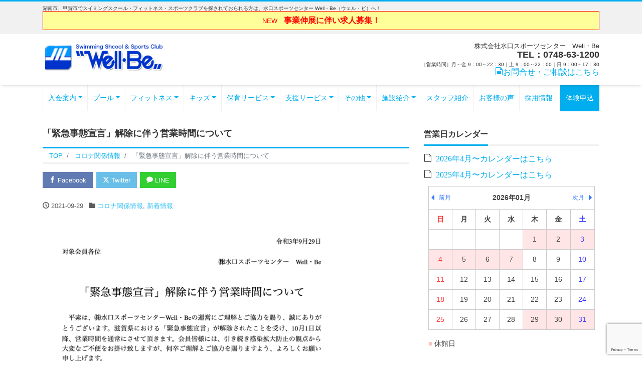

--- FILE ---
content_type: text/html; charset=UTF-8
request_url: https://well-be.jp/archives/2808
body_size: 19101
content:
<!DOCTYPE html>
<html lang="ja" prefix="og: http://ogp.me/ns#"><head>
<meta charset="utf-8">
<meta name="viewport" content="width=device-width, initial-scale=1">
<meta name="description" content="">
<link rel="prev bookmark" href="https://well-be.jp/archives/2789" title="ギャラリー・プールサイドでの観覧サウナ利用について">
<link rel="next bookmark" href="https://well-be.jp/archives/2817" title="秋の健康応援（体験料無料！入会金100%OFF）">
<meta name="author" content="水口スポーツセンター Well・Be">
<link rel="start" href="https://well-be.jp" title="TOP">
<!-- OGP -->
<meta property="og:site_name" content="水口スポーツセンター Well・Be">
<meta property="og:description" content="">
<meta property="og:title" content="「緊急事態宣言」解除に伴う営業時間について | 水口スポーツセンター Well・Be">
<meta property="og:url" content="https://well-be.jp/archives/2808">
<meta property="og:type" content="article">
<meta property="og:image" content="https://well-be.jp/wp/wp-content/uploads/2021/09/image-2-786x1024.png">
<!-- twitter:card -->
<meta name="twitter:card" content="summary_large_image">
<title>「緊急事態宣言」解除に伴う営業時間について &#8211; 水口スポーツセンター Well・Be</title>
<meta name='robots' content='max-image-preview:large' />
<link rel="alternate" type="application/rss+xml" title="水口スポーツセンター Well・Be &raquo; フィード" href="https://well-be.jp/feed" />
<link rel="alternate" type="application/rss+xml" title="水口スポーツセンター Well・Be &raquo; コメントフィード" href="https://well-be.jp/comments/feed" />
<link rel="alternate" title="oEmbed (JSON)" type="application/json+oembed" href="https://well-be.jp/wp-json/oembed/1.0/embed?url=https%3A%2F%2Fwell-be.jp%2Farchives%2F2808" />
<link rel="alternate" title="oEmbed (XML)" type="text/xml+oembed" href="https://well-be.jp/wp-json/oembed/1.0/embed?url=https%3A%2F%2Fwell-be.jp%2Farchives%2F2808&#038;format=xml" />
<style id='wp-img-auto-sizes-contain-inline-css'>
img:is([sizes=auto i],[sizes^="auto," i]){contain-intrinsic-size:3000px 1500px}
/*# sourceURL=wp-img-auto-sizes-contain-inline-css */
</style>
<link rel='stylesheet' id='ai1ec_style-css' href='//well-be.jp/wp/wp-content/plugins/all-in-one-event-calendar/public/themes-ai1ec/vortex/css/ai1ec_parsed_css.css?ver=3.0.0' media='all' />
<style id='wp-emoji-styles-inline-css'>

	img.wp-smiley, img.emoji {
		display: inline !important;
		border: none !important;
		box-shadow: none !important;
		height: 1em !important;
		width: 1em !important;
		margin: 0 0.07em !important;
		vertical-align: -0.1em !important;
		background: none !important;
		padding: 0 !important;
	}
/*# sourceURL=wp-emoji-styles-inline-css */
</style>
<link rel='stylesheet' id='wp-block-library-css' href='https://well-be.jp/wp/wp-includes/css/dist/block-library/style.min.css?ver=6.9' media='all' />
<style id='wp-block-heading-inline-css'>
h1:where(.wp-block-heading).has-background,h2:where(.wp-block-heading).has-background,h3:where(.wp-block-heading).has-background,h4:where(.wp-block-heading).has-background,h5:where(.wp-block-heading).has-background,h6:where(.wp-block-heading).has-background{padding:1.25em 2.375em}h1.has-text-align-left[style*=writing-mode]:where([style*=vertical-lr]),h1.has-text-align-right[style*=writing-mode]:where([style*=vertical-rl]),h2.has-text-align-left[style*=writing-mode]:where([style*=vertical-lr]),h2.has-text-align-right[style*=writing-mode]:where([style*=vertical-rl]),h3.has-text-align-left[style*=writing-mode]:where([style*=vertical-lr]),h3.has-text-align-right[style*=writing-mode]:where([style*=vertical-rl]),h4.has-text-align-left[style*=writing-mode]:where([style*=vertical-lr]),h4.has-text-align-right[style*=writing-mode]:where([style*=vertical-rl]),h5.has-text-align-left[style*=writing-mode]:where([style*=vertical-lr]),h5.has-text-align-right[style*=writing-mode]:where([style*=vertical-rl]),h6.has-text-align-left[style*=writing-mode]:where([style*=vertical-lr]),h6.has-text-align-right[style*=writing-mode]:where([style*=vertical-rl]){rotate:180deg}
/*# sourceURL=https://well-be.jp/wp/wp-includes/blocks/heading/style.min.css */
</style>
<style id='wp-block-image-inline-css'>
.wp-block-image>a,.wp-block-image>figure>a{display:inline-block}.wp-block-image img{box-sizing:border-box;height:auto;max-width:100%;vertical-align:bottom}@media not (prefers-reduced-motion){.wp-block-image img.hide{visibility:hidden}.wp-block-image img.show{animation:show-content-image .4s}}.wp-block-image[style*=border-radius] img,.wp-block-image[style*=border-radius]>a{border-radius:inherit}.wp-block-image.has-custom-border img{box-sizing:border-box}.wp-block-image.aligncenter{text-align:center}.wp-block-image.alignfull>a,.wp-block-image.alignwide>a{width:100%}.wp-block-image.alignfull img,.wp-block-image.alignwide img{height:auto;width:100%}.wp-block-image .aligncenter,.wp-block-image .alignleft,.wp-block-image .alignright,.wp-block-image.aligncenter,.wp-block-image.alignleft,.wp-block-image.alignright{display:table}.wp-block-image .aligncenter>figcaption,.wp-block-image .alignleft>figcaption,.wp-block-image .alignright>figcaption,.wp-block-image.aligncenter>figcaption,.wp-block-image.alignleft>figcaption,.wp-block-image.alignright>figcaption{caption-side:bottom;display:table-caption}.wp-block-image .alignleft{float:left;margin:.5em 1em .5em 0}.wp-block-image .alignright{float:right;margin:.5em 0 .5em 1em}.wp-block-image .aligncenter{margin-left:auto;margin-right:auto}.wp-block-image :where(figcaption){margin-bottom:1em;margin-top:.5em}.wp-block-image.is-style-circle-mask img{border-radius:9999px}@supports ((-webkit-mask-image:none) or (mask-image:none)) or (-webkit-mask-image:none){.wp-block-image.is-style-circle-mask img{border-radius:0;-webkit-mask-image:url('data:image/svg+xml;utf8,<svg viewBox="0 0 100 100" xmlns="http://www.w3.org/2000/svg"><circle cx="50" cy="50" r="50"/></svg>');mask-image:url('data:image/svg+xml;utf8,<svg viewBox="0 0 100 100" xmlns="http://www.w3.org/2000/svg"><circle cx="50" cy="50" r="50"/></svg>');mask-mode:alpha;-webkit-mask-position:center;mask-position:center;-webkit-mask-repeat:no-repeat;mask-repeat:no-repeat;-webkit-mask-size:contain;mask-size:contain}}:root :where(.wp-block-image.is-style-rounded img,.wp-block-image .is-style-rounded img){border-radius:9999px}.wp-block-image figure{margin:0}.wp-lightbox-container{display:flex;flex-direction:column;position:relative}.wp-lightbox-container img{cursor:zoom-in}.wp-lightbox-container img:hover+button{opacity:1}.wp-lightbox-container button{align-items:center;backdrop-filter:blur(16px) saturate(180%);background-color:#5a5a5a40;border:none;border-radius:4px;cursor:zoom-in;display:flex;height:20px;justify-content:center;opacity:0;padding:0;position:absolute;right:16px;text-align:center;top:16px;width:20px;z-index:100}@media not (prefers-reduced-motion){.wp-lightbox-container button{transition:opacity .2s ease}}.wp-lightbox-container button:focus-visible{outline:3px auto #5a5a5a40;outline:3px auto -webkit-focus-ring-color;outline-offset:3px}.wp-lightbox-container button:hover{cursor:pointer;opacity:1}.wp-lightbox-container button:focus{opacity:1}.wp-lightbox-container button:focus,.wp-lightbox-container button:hover,.wp-lightbox-container button:not(:hover):not(:active):not(.has-background){background-color:#5a5a5a40;border:none}.wp-lightbox-overlay{box-sizing:border-box;cursor:zoom-out;height:100vh;left:0;overflow:hidden;position:fixed;top:0;visibility:hidden;width:100%;z-index:100000}.wp-lightbox-overlay .close-button{align-items:center;cursor:pointer;display:flex;justify-content:center;min-height:40px;min-width:40px;padding:0;position:absolute;right:calc(env(safe-area-inset-right) + 16px);top:calc(env(safe-area-inset-top) + 16px);z-index:5000000}.wp-lightbox-overlay .close-button:focus,.wp-lightbox-overlay .close-button:hover,.wp-lightbox-overlay .close-button:not(:hover):not(:active):not(.has-background){background:none;border:none}.wp-lightbox-overlay .lightbox-image-container{height:var(--wp--lightbox-container-height);left:50%;overflow:hidden;position:absolute;top:50%;transform:translate(-50%,-50%);transform-origin:top left;width:var(--wp--lightbox-container-width);z-index:9999999999}.wp-lightbox-overlay .wp-block-image{align-items:center;box-sizing:border-box;display:flex;height:100%;justify-content:center;margin:0;position:relative;transform-origin:0 0;width:100%;z-index:3000000}.wp-lightbox-overlay .wp-block-image img{height:var(--wp--lightbox-image-height);min-height:var(--wp--lightbox-image-height);min-width:var(--wp--lightbox-image-width);width:var(--wp--lightbox-image-width)}.wp-lightbox-overlay .wp-block-image figcaption{display:none}.wp-lightbox-overlay button{background:none;border:none}.wp-lightbox-overlay .scrim{background-color:#fff;height:100%;opacity:.9;position:absolute;width:100%;z-index:2000000}.wp-lightbox-overlay.active{visibility:visible}@media not (prefers-reduced-motion){.wp-lightbox-overlay.active{animation:turn-on-visibility .25s both}.wp-lightbox-overlay.active img{animation:turn-on-visibility .35s both}.wp-lightbox-overlay.show-closing-animation:not(.active){animation:turn-off-visibility .35s both}.wp-lightbox-overlay.show-closing-animation:not(.active) img{animation:turn-off-visibility .25s both}.wp-lightbox-overlay.zoom.active{animation:none;opacity:1;visibility:visible}.wp-lightbox-overlay.zoom.active .lightbox-image-container{animation:lightbox-zoom-in .4s}.wp-lightbox-overlay.zoom.active .lightbox-image-container img{animation:none}.wp-lightbox-overlay.zoom.active .scrim{animation:turn-on-visibility .4s forwards}.wp-lightbox-overlay.zoom.show-closing-animation:not(.active){animation:none}.wp-lightbox-overlay.zoom.show-closing-animation:not(.active) .lightbox-image-container{animation:lightbox-zoom-out .4s}.wp-lightbox-overlay.zoom.show-closing-animation:not(.active) .lightbox-image-container img{animation:none}.wp-lightbox-overlay.zoom.show-closing-animation:not(.active) .scrim{animation:turn-off-visibility .4s forwards}}@keyframes show-content-image{0%{visibility:hidden}99%{visibility:hidden}to{visibility:visible}}@keyframes turn-on-visibility{0%{opacity:0}to{opacity:1}}@keyframes turn-off-visibility{0%{opacity:1;visibility:visible}99%{opacity:0;visibility:visible}to{opacity:0;visibility:hidden}}@keyframes lightbox-zoom-in{0%{transform:translate(calc((-100vw + var(--wp--lightbox-scrollbar-width))/2 + var(--wp--lightbox-initial-left-position)),calc(-50vh + var(--wp--lightbox-initial-top-position))) scale(var(--wp--lightbox-scale))}to{transform:translate(-50%,-50%) scale(1)}}@keyframes lightbox-zoom-out{0%{transform:translate(-50%,-50%) scale(1);visibility:visible}99%{visibility:visible}to{transform:translate(calc((-100vw + var(--wp--lightbox-scrollbar-width))/2 + var(--wp--lightbox-initial-left-position)),calc(-50vh + var(--wp--lightbox-initial-top-position))) scale(var(--wp--lightbox-scale));visibility:hidden}}
/*# sourceURL=https://well-be.jp/wp/wp-includes/blocks/image/style.min.css */
</style>
<style id='global-styles-inline-css'>
:root{--wp--preset--aspect-ratio--square: 1;--wp--preset--aspect-ratio--4-3: 4/3;--wp--preset--aspect-ratio--3-4: 3/4;--wp--preset--aspect-ratio--3-2: 3/2;--wp--preset--aspect-ratio--2-3: 2/3;--wp--preset--aspect-ratio--16-9: 16/9;--wp--preset--aspect-ratio--9-16: 9/16;--wp--preset--color--black: #000000;--wp--preset--color--cyan-bluish-gray: #abb8c3;--wp--preset--color--white: #ffffff;--wp--preset--color--pale-pink: #f78da7;--wp--preset--color--vivid-red: #cf2e2e;--wp--preset--color--luminous-vivid-orange: #ff6900;--wp--preset--color--luminous-vivid-amber: #fcb900;--wp--preset--color--light-green-cyan: #7bdcb5;--wp--preset--color--vivid-green-cyan: #00d084;--wp--preset--color--pale-cyan-blue: #8ed1fc;--wp--preset--color--vivid-cyan-blue: #0693e3;--wp--preset--color--vivid-purple: #9b51e0;--wp--preset--color--liquid-theme: #00a5d4;--wp--preset--color--liquid-blue: #32bdeb;--wp--preset--color--liquid-dark-blue: #00a5d4;--wp--preset--color--liquid-red: #eb6032;--wp--preset--color--liquid-orange: #ff6900;--wp--preset--color--liquid-pink: #f6adc6;--wp--preset--color--liquid-yellow: #fff100;--wp--preset--color--liquid-green: #3eb370;--wp--preset--color--liquid-purple: #745399;--wp--preset--color--liquid-white: #ffffff;--wp--preset--color--liquid-dark-gray: #333333;--wp--preset--gradient--vivid-cyan-blue-to-vivid-purple: linear-gradient(135deg,rgb(6,147,227) 0%,rgb(155,81,224) 100%);--wp--preset--gradient--light-green-cyan-to-vivid-green-cyan: linear-gradient(135deg,rgb(122,220,180) 0%,rgb(0,208,130) 100%);--wp--preset--gradient--luminous-vivid-amber-to-luminous-vivid-orange: linear-gradient(135deg,rgb(252,185,0) 0%,rgb(255,105,0) 100%);--wp--preset--gradient--luminous-vivid-orange-to-vivid-red: linear-gradient(135deg,rgb(255,105,0) 0%,rgb(207,46,46) 100%);--wp--preset--gradient--very-light-gray-to-cyan-bluish-gray: linear-gradient(135deg,rgb(238,238,238) 0%,rgb(169,184,195) 100%);--wp--preset--gradient--cool-to-warm-spectrum: linear-gradient(135deg,rgb(74,234,220) 0%,rgb(151,120,209) 20%,rgb(207,42,186) 40%,rgb(238,44,130) 60%,rgb(251,105,98) 80%,rgb(254,248,76) 100%);--wp--preset--gradient--blush-light-purple: linear-gradient(135deg,rgb(255,206,236) 0%,rgb(152,150,240) 100%);--wp--preset--gradient--blush-bordeaux: linear-gradient(135deg,rgb(254,205,165) 0%,rgb(254,45,45) 50%,rgb(107,0,62) 100%);--wp--preset--gradient--luminous-dusk: linear-gradient(135deg,rgb(255,203,112) 0%,rgb(199,81,192) 50%,rgb(65,88,208) 100%);--wp--preset--gradient--pale-ocean: linear-gradient(135deg,rgb(255,245,203) 0%,rgb(182,227,212) 50%,rgb(51,167,181) 100%);--wp--preset--gradient--electric-grass: linear-gradient(135deg,rgb(202,248,128) 0%,rgb(113,206,126) 100%);--wp--preset--gradient--midnight: linear-gradient(135deg,rgb(2,3,129) 0%,rgb(40,116,252) 100%);--wp--preset--font-size--small: 13px;--wp--preset--font-size--medium: clamp(14px, 0.875rem + ((1vw - 3.2px) * 0.732), 20px);--wp--preset--font-size--large: clamp(22.041px, 1.378rem + ((1vw - 3.2px) * 1.702), 36px);--wp--preset--font-size--x-large: clamp(25.014px, 1.563rem + ((1vw - 3.2px) * 2.071), 42px);--wp--preset--font-size--xx-large: clamp(2rem, 2rem + ((1vw - 0.2rem) * 7.805), 6rem);--wp--preset--font-family--yu-gothic: Verdana, '游ゴシック Medium', 'Yu Gothic Medium', YuGothic, '游ゴシック体', sans-serif;--wp--preset--font-family--yu-mincho: 'Yu Mincho', 'YuMincho', '游明朝', serif;--wp--preset--font-family--sans-serif: Helvetica, Arial, sans-serif;--wp--preset--font-family--serif: Times, 'Times New Roman', serif;--wp--preset--spacing--20: 0.44rem;--wp--preset--spacing--30: 0.67rem;--wp--preset--spacing--40: 1rem;--wp--preset--spacing--50: 1.5rem;--wp--preset--spacing--60: 2.25rem;--wp--preset--spacing--70: 3.38rem;--wp--preset--spacing--80: 5.06rem;--wp--preset--spacing--1: 1rem;--wp--preset--spacing--2: 2rem;--wp--preset--spacing--3: 3rem;--wp--preset--spacing--4: 4rem;--wp--preset--spacing--5: 5rem;--wp--preset--shadow--natural: 6px 6px 9px rgba(0, 0, 0, 0.2);--wp--preset--shadow--deep: 12px 12px 50px rgba(0, 0, 0, 0.4);--wp--preset--shadow--sharp: 6px 6px 0px rgba(0, 0, 0, 0.2);--wp--preset--shadow--outlined: 6px 6px 0px -3px rgb(255, 255, 255), 6px 6px rgb(0, 0, 0);--wp--preset--shadow--crisp: 6px 6px 0px rgb(0, 0, 0);}:root { --wp--style--global--content-size: 1024px;--wp--style--global--wide-size: 1140px; }:where(body) { margin: 0; }.wp-site-blocks { padding-top: var(--wp--style--root--padding-top); padding-bottom: var(--wp--style--root--padding-bottom); }.has-global-padding { padding-right: var(--wp--style--root--padding-right); padding-left: var(--wp--style--root--padding-left); }.has-global-padding > .alignfull { margin-right: calc(var(--wp--style--root--padding-right) * -1); margin-left: calc(var(--wp--style--root--padding-left) * -1); }.has-global-padding :where(:not(.alignfull.is-layout-flow) > .has-global-padding:not(.wp-block-block, .alignfull)) { padding-right: 0; padding-left: 0; }.has-global-padding :where(:not(.alignfull.is-layout-flow) > .has-global-padding:not(.wp-block-block, .alignfull)) > .alignfull { margin-left: 0; margin-right: 0; }.wp-site-blocks > .alignleft { float: left; margin-right: 2em; }.wp-site-blocks > .alignright { float: right; margin-left: 2em; }.wp-site-blocks > .aligncenter { justify-content: center; margin-left: auto; margin-right: auto; }:where(.wp-site-blocks) > * { margin-block-start: 2rem; margin-block-end: 0; }:where(.wp-site-blocks) > :first-child { margin-block-start: 0; }:where(.wp-site-blocks) > :last-child { margin-block-end: 0; }:root { --wp--style--block-gap: 2rem; }:root :where(.is-layout-flow) > :first-child{margin-block-start: 0;}:root :where(.is-layout-flow) > :last-child{margin-block-end: 0;}:root :where(.is-layout-flow) > *{margin-block-start: 2rem;margin-block-end: 0;}:root :where(.is-layout-constrained) > :first-child{margin-block-start: 0;}:root :where(.is-layout-constrained) > :last-child{margin-block-end: 0;}:root :where(.is-layout-constrained) > *{margin-block-start: 2rem;margin-block-end: 0;}:root :where(.is-layout-flex){gap: 2rem;}:root :where(.is-layout-grid){gap: 2rem;}.is-layout-flow > .alignleft{float: left;margin-inline-start: 0;margin-inline-end: 2em;}.is-layout-flow > .alignright{float: right;margin-inline-start: 2em;margin-inline-end: 0;}.is-layout-flow > .aligncenter{margin-left: auto !important;margin-right: auto !important;}.is-layout-constrained > .alignleft{float: left;margin-inline-start: 0;margin-inline-end: 2em;}.is-layout-constrained > .alignright{float: right;margin-inline-start: 2em;margin-inline-end: 0;}.is-layout-constrained > .aligncenter{margin-left: auto !important;margin-right: auto !important;}.is-layout-constrained > :where(:not(.alignleft):not(.alignright):not(.alignfull)){max-width: var(--wp--style--global--content-size);margin-left: auto !important;margin-right: auto !important;}.is-layout-constrained > .alignwide{max-width: var(--wp--style--global--wide-size);}body .is-layout-flex{display: flex;}.is-layout-flex{flex-wrap: wrap;align-items: center;}.is-layout-flex > :is(*, div){margin: 0;}body .is-layout-grid{display: grid;}.is-layout-grid > :is(*, div){margin: 0;}body{--wp--style--root--padding-top: 0px;--wp--style--root--padding-right: 0px;--wp--style--root--padding-bottom: 0px;--wp--style--root--padding-left: 0px;}a:where(:not(.wp-element-button)){text-decoration: underline;}:root :where(.wp-element-button, .wp-block-button__link){background-color: #32373c;border-width: 0;color: #fff;font-family: inherit;font-size: inherit;font-style: inherit;font-weight: inherit;letter-spacing: inherit;line-height: inherit;padding-top: calc(0.667em + 2px);padding-right: calc(1.333em + 2px);padding-bottom: calc(0.667em + 2px);padding-left: calc(1.333em + 2px);text-decoration: none;text-transform: inherit;}.has-black-color{color: var(--wp--preset--color--black) !important;}.has-cyan-bluish-gray-color{color: var(--wp--preset--color--cyan-bluish-gray) !important;}.has-white-color{color: var(--wp--preset--color--white) !important;}.has-pale-pink-color{color: var(--wp--preset--color--pale-pink) !important;}.has-vivid-red-color{color: var(--wp--preset--color--vivid-red) !important;}.has-luminous-vivid-orange-color{color: var(--wp--preset--color--luminous-vivid-orange) !important;}.has-luminous-vivid-amber-color{color: var(--wp--preset--color--luminous-vivid-amber) !important;}.has-light-green-cyan-color{color: var(--wp--preset--color--light-green-cyan) !important;}.has-vivid-green-cyan-color{color: var(--wp--preset--color--vivid-green-cyan) !important;}.has-pale-cyan-blue-color{color: var(--wp--preset--color--pale-cyan-blue) !important;}.has-vivid-cyan-blue-color{color: var(--wp--preset--color--vivid-cyan-blue) !important;}.has-vivid-purple-color{color: var(--wp--preset--color--vivid-purple) !important;}.has-liquid-theme-color{color: var(--wp--preset--color--liquid-theme) !important;}.has-liquid-blue-color{color: var(--wp--preset--color--liquid-blue) !important;}.has-liquid-dark-blue-color{color: var(--wp--preset--color--liquid-dark-blue) !important;}.has-liquid-red-color{color: var(--wp--preset--color--liquid-red) !important;}.has-liquid-orange-color{color: var(--wp--preset--color--liquid-orange) !important;}.has-liquid-pink-color{color: var(--wp--preset--color--liquid-pink) !important;}.has-liquid-yellow-color{color: var(--wp--preset--color--liquid-yellow) !important;}.has-liquid-green-color{color: var(--wp--preset--color--liquid-green) !important;}.has-liquid-purple-color{color: var(--wp--preset--color--liquid-purple) !important;}.has-liquid-white-color{color: var(--wp--preset--color--liquid-white) !important;}.has-liquid-dark-gray-color{color: var(--wp--preset--color--liquid-dark-gray) !important;}.has-black-background-color{background-color: var(--wp--preset--color--black) !important;}.has-cyan-bluish-gray-background-color{background-color: var(--wp--preset--color--cyan-bluish-gray) !important;}.has-white-background-color{background-color: var(--wp--preset--color--white) !important;}.has-pale-pink-background-color{background-color: var(--wp--preset--color--pale-pink) !important;}.has-vivid-red-background-color{background-color: var(--wp--preset--color--vivid-red) !important;}.has-luminous-vivid-orange-background-color{background-color: var(--wp--preset--color--luminous-vivid-orange) !important;}.has-luminous-vivid-amber-background-color{background-color: var(--wp--preset--color--luminous-vivid-amber) !important;}.has-light-green-cyan-background-color{background-color: var(--wp--preset--color--light-green-cyan) !important;}.has-vivid-green-cyan-background-color{background-color: var(--wp--preset--color--vivid-green-cyan) !important;}.has-pale-cyan-blue-background-color{background-color: var(--wp--preset--color--pale-cyan-blue) !important;}.has-vivid-cyan-blue-background-color{background-color: var(--wp--preset--color--vivid-cyan-blue) !important;}.has-vivid-purple-background-color{background-color: var(--wp--preset--color--vivid-purple) !important;}.has-liquid-theme-background-color{background-color: var(--wp--preset--color--liquid-theme) !important;}.has-liquid-blue-background-color{background-color: var(--wp--preset--color--liquid-blue) !important;}.has-liquid-dark-blue-background-color{background-color: var(--wp--preset--color--liquid-dark-blue) !important;}.has-liquid-red-background-color{background-color: var(--wp--preset--color--liquid-red) !important;}.has-liquid-orange-background-color{background-color: var(--wp--preset--color--liquid-orange) !important;}.has-liquid-pink-background-color{background-color: var(--wp--preset--color--liquid-pink) !important;}.has-liquid-yellow-background-color{background-color: var(--wp--preset--color--liquid-yellow) !important;}.has-liquid-green-background-color{background-color: var(--wp--preset--color--liquid-green) !important;}.has-liquid-purple-background-color{background-color: var(--wp--preset--color--liquid-purple) !important;}.has-liquid-white-background-color{background-color: var(--wp--preset--color--liquid-white) !important;}.has-liquid-dark-gray-background-color{background-color: var(--wp--preset--color--liquid-dark-gray) !important;}.has-black-border-color{border-color: var(--wp--preset--color--black) !important;}.has-cyan-bluish-gray-border-color{border-color: var(--wp--preset--color--cyan-bluish-gray) !important;}.has-white-border-color{border-color: var(--wp--preset--color--white) !important;}.has-pale-pink-border-color{border-color: var(--wp--preset--color--pale-pink) !important;}.has-vivid-red-border-color{border-color: var(--wp--preset--color--vivid-red) !important;}.has-luminous-vivid-orange-border-color{border-color: var(--wp--preset--color--luminous-vivid-orange) !important;}.has-luminous-vivid-amber-border-color{border-color: var(--wp--preset--color--luminous-vivid-amber) !important;}.has-light-green-cyan-border-color{border-color: var(--wp--preset--color--light-green-cyan) !important;}.has-vivid-green-cyan-border-color{border-color: var(--wp--preset--color--vivid-green-cyan) !important;}.has-pale-cyan-blue-border-color{border-color: var(--wp--preset--color--pale-cyan-blue) !important;}.has-vivid-cyan-blue-border-color{border-color: var(--wp--preset--color--vivid-cyan-blue) !important;}.has-vivid-purple-border-color{border-color: var(--wp--preset--color--vivid-purple) !important;}.has-liquid-theme-border-color{border-color: var(--wp--preset--color--liquid-theme) !important;}.has-liquid-blue-border-color{border-color: var(--wp--preset--color--liquid-blue) !important;}.has-liquid-dark-blue-border-color{border-color: var(--wp--preset--color--liquid-dark-blue) !important;}.has-liquid-red-border-color{border-color: var(--wp--preset--color--liquid-red) !important;}.has-liquid-orange-border-color{border-color: var(--wp--preset--color--liquid-orange) !important;}.has-liquid-pink-border-color{border-color: var(--wp--preset--color--liquid-pink) !important;}.has-liquid-yellow-border-color{border-color: var(--wp--preset--color--liquid-yellow) !important;}.has-liquid-green-border-color{border-color: var(--wp--preset--color--liquid-green) !important;}.has-liquid-purple-border-color{border-color: var(--wp--preset--color--liquid-purple) !important;}.has-liquid-white-border-color{border-color: var(--wp--preset--color--liquid-white) !important;}.has-liquid-dark-gray-border-color{border-color: var(--wp--preset--color--liquid-dark-gray) !important;}.has-vivid-cyan-blue-to-vivid-purple-gradient-background{background: var(--wp--preset--gradient--vivid-cyan-blue-to-vivid-purple) !important;}.has-light-green-cyan-to-vivid-green-cyan-gradient-background{background: var(--wp--preset--gradient--light-green-cyan-to-vivid-green-cyan) !important;}.has-luminous-vivid-amber-to-luminous-vivid-orange-gradient-background{background: var(--wp--preset--gradient--luminous-vivid-amber-to-luminous-vivid-orange) !important;}.has-luminous-vivid-orange-to-vivid-red-gradient-background{background: var(--wp--preset--gradient--luminous-vivid-orange-to-vivid-red) !important;}.has-very-light-gray-to-cyan-bluish-gray-gradient-background{background: var(--wp--preset--gradient--very-light-gray-to-cyan-bluish-gray) !important;}.has-cool-to-warm-spectrum-gradient-background{background: var(--wp--preset--gradient--cool-to-warm-spectrum) !important;}.has-blush-light-purple-gradient-background{background: var(--wp--preset--gradient--blush-light-purple) !important;}.has-blush-bordeaux-gradient-background{background: var(--wp--preset--gradient--blush-bordeaux) !important;}.has-luminous-dusk-gradient-background{background: var(--wp--preset--gradient--luminous-dusk) !important;}.has-pale-ocean-gradient-background{background: var(--wp--preset--gradient--pale-ocean) !important;}.has-electric-grass-gradient-background{background: var(--wp--preset--gradient--electric-grass) !important;}.has-midnight-gradient-background{background: var(--wp--preset--gradient--midnight) !important;}.has-small-font-size{font-size: var(--wp--preset--font-size--small) !important;}.has-medium-font-size{font-size: var(--wp--preset--font-size--medium) !important;}.has-large-font-size{font-size: var(--wp--preset--font-size--large) !important;}.has-x-large-font-size{font-size: var(--wp--preset--font-size--x-large) !important;}.has-xx-large-font-size{font-size: var(--wp--preset--font-size--xx-large) !important;}.has-yu-gothic-font-family{font-family: var(--wp--preset--font-family--yu-gothic) !important;}.has-yu-mincho-font-family{font-family: var(--wp--preset--font-family--yu-mincho) !important;}.has-sans-serif-font-family{font-family: var(--wp--preset--font-family--sans-serif) !important;}.has-serif-font-family{font-family: var(--wp--preset--font-family--serif) !important;}
/*# sourceURL=global-styles-inline-css */
</style>

<link rel='stylesheet' id='swiper-css' href='https://well-be.jp/wp/wp-content/plugins/liquid-blocks/css/swiper-bundle.min.css?ver=6.9' media='all' />
<link rel='stylesheet' id='liquid-blocks-css' href='https://well-be.jp/wp/wp-content/plugins/liquid-blocks/css/block.css?ver=1.3.3' media='all' />
<link rel='stylesheet' id='contact-form-7-css' href='https://well-be.jp/wp/wp-content/plugins/contact-form-7/includes/css/styles.css?ver=6.1.4' media='all' />
<link rel='stylesheet' id='ditty-news-ticker-font-css' href='https://well-be.jp/wp/wp-content/plugins/ditty-news-ticker/legacy/inc/static/libs/fontastic/styles.css?ver=3.1.63' media='all' />
<link rel='stylesheet' id='ditty-news-ticker-css' href='https://well-be.jp/wp/wp-content/plugins/ditty-news-ticker/legacy/inc/static/css/style.css?ver=3.1.63' media='all' />
<link rel='stylesheet' id='ditty-displays-css' href='https://well-be.jp/wp/wp-content/plugins/ditty-news-ticker/assets/build/dittyDisplays.css?ver=3.1.63' media='all' />
<link rel='stylesheet' id='ditty-fontawesome-css' href='https://well-be.jp/wp/wp-content/plugins/ditty-news-ticker/includes/libs/fontawesome-6.4.0/css/all.css?ver=6.4.0' media='' />
<link rel='stylesheet' id='foobox-free-min-css' href='https://well-be.jp/wp/wp-content/plugins/foobox-image-lightbox/free/css/foobox.free.min.css?ver=2.7.35' media='all' />
<link rel='stylesheet' id='bootstrap-css' href='https://well-be.jp/wp/wp-content/themes/liquid-corporate/css/bootstrap.min.css?ver=1.0.1' media='all' />
<link rel='stylesheet' id='icomoon-css' href='https://well-be.jp/wp/wp-content/themes/liquid-corporate/css/icomoon.css?ver=6.9' media='all' />
<link rel='stylesheet' id='liquid-style-css' href='https://well-be.jp/wp/wp-content/themes/liquid-corporate/style.css?ver=6.9' media='all' />
<link rel='stylesheet' id='child-style-css' href='https://well-be.jp/wp/wp-content/themes/liquid-corporate-child/style.css?ver=6.9' media='all' />
<link rel='stylesheet' id='liquid-block-style-css' href='https://well-be.jp/wp/wp-content/themes/liquid-corporate/css/block.css?ver=1.0.1' media='all' />
<!--n2css--><!--n2js--><script src="https://well-be.jp/wp/wp-content/plugins/liquid-blocks/lib/swiper-bundle.min.js?ver=6.9" id="swiper-js"></script>
<script src="https://well-be.jp/wp/wp-content/plugins/liquid-blocks/lib/liquid-blocks.js?ver=6.9" id="liquid-blocks-js"></script>
<script src="https://well-be.jp/wp/wp-includes/js/jquery/jquery.min.js?ver=3.7.1" id="jquery-core-js"></script>
<script src="https://well-be.jp/wp/wp-includes/js/jquery/jquery-migrate.min.js?ver=3.4.1" id="jquery-migrate-js"></script>
<script src="https://well-be.jp/wp/wp-content/themes/liquid-corporate/js/bootstrap.min.js?ver=1.0.1" id="bootstrap-js"></script>
<script id="foobox-free-min-js-before">
/* Run FooBox FREE (v2.7.35) */
var FOOBOX = window.FOOBOX = {
	ready: true,
	disableOthers: false,
	o: {wordpress: { enabled: true }, countMessage:'image %index of %total', captions: { dataTitle: ["captionTitle","title"], dataDesc: ["captionDesc","description"] }, rel: '', excludes:'.fbx-link,.nofoobox,.nolightbox,a[href*="pinterest.com/pin/create/button/"]', affiliate : { enabled: false }},
	selectors: [
		".gallery", ".wp-block-gallery", ".wp-caption", ".wp-block-image", "a:has(img[class*=wp-image-])", ".foobox"
	],
	pre: function( $ ){
		// Custom JavaScript (Pre)
		
	},
	post: function( $ ){
		// Custom JavaScript (Post)
		
		// Custom Captions Code
		
	},
	custom: function( $ ){
		// Custom Extra JS
		
	}
};
//# sourceURL=foobox-free-min-js-before
</script>
<script src="https://well-be.jp/wp/wp-content/plugins/foobox-image-lightbox/free/js/foobox.free.min.js?ver=2.7.35" id="foobox-free-min-js"></script>
<link rel="https://api.w.org/" href="https://well-be.jp/wp-json/" /><link rel="alternate" title="JSON" type="application/json" href="https://well-be.jp/wp-json/wp/v2/posts/2808" /><link rel="EditURI" type="application/rsd+xml" title="RSD" href="https://well-be.jp/wp/xmlrpc.php?rsd" />
<link rel="canonical" href="https://well-be.jp/archives/2808" />
<link rel='shortlink' href='https://well-be.jp/?p=2808' />
<link rel="icon" href="https://well-be.jp/wp/wp-content/uploads/2018/07/cropped-siteicon-1-32x32.jpg" sizes="32x32" />
<link rel="icon" href="https://well-be.jp/wp/wp-content/uploads/2018/07/cropped-siteicon-1-192x192.jpg" sizes="192x192" />
<link rel="apple-touch-icon" href="https://well-be.jp/wp/wp-content/uploads/2018/07/cropped-siteicon-1-180x180.jpg" />
<meta name="msapplication-TileImage" content="https://well-be.jp/wp/wp-content/uploads/2018/07/cropped-siteicon-1-270x270.jpg" />
		<style id="wp-custom-css">
			a:hover img{/*追記*/
filter: alpha(opacity=70);
-moz-opacity: 0.7;
opacity: 0.7;
}
post_body h2 {/*追記*/
	margin-top:60px;
    clear: both;
}
.post_body h1 > span, .post_body h2 > span {
border-bottom: 4px solid #588CA0; /*変更*/
    margin-bottom: -4px; /*変更*/
}
.post_body h3 {
    border-left: 6px #4DBCFF solid; /*変更*/
    border-bottom: 1px #8C8C8C dotted; /*変更*/
    padding: 10px; /*変更*/
    margin-top: 60px; /*変更*/
    clear: both; /*変更*/
}
.post_body h4 {/*追記*/
    font-weight: normal;
    margin-top:  2rem;
    margin-bottom: 1rem;
    padding: 4px;
    background: #F1EDE5;
    clear: both;
}
.pagetop a {
    bottom: 3.5rem; /*変更-----------*/
    background: rgba(119, 119, 119, 0.2); /*変更------------*/
}
/* Small devices (landscape phones, less than 768px) */
@media (max-width: 767.98px) {
	table.staff td{ /*スタッフtable*/
        display: block;
    }
    table.staff td.top{ /*スタッフtable*/
        width: 100%;
    }
.alignright { /*追記*/
    display: block;
}
.alignleft {/*追記*/
    display: block;
    }
}
 h4 {
        font-size: 1.1rem; /*変更*/
    }
.waku {
	border:1px orangered solid;
	padding:15px;
}
/*-------フォント--------*/
.font120 {
	font-size:120%;
}
.font80 {
	font-size:80%;
}
.font70 {
	font-size:70%;
}
.font60 {
	font-size:60%;
}
.red {
	color:red;
}
/*-------レイアウト--------*/
.clear {
    clear: both;
}
.mRt30 {
    margin-top: 30px;
}
.mRt40 {
    margin-top: 40px;
}
.waku {
	padding:10px; border:1px #999999 solid;
}		</style>
		

<!-- hreflang -->

<!-- CSS -->
<style>
/*  customize  */
.dropdown-menu, .dropdown-item:focus, .dropdown-item:hover {
    background-color: #;
}
/*  custom head  */
</style>
</head>

<body class="wp-singular post-template-default single single-post postid-2808 single-format-standard wp-theme-liquid-corporate wp-child-theme-liquid-corporate-child dropdown_active category_46">


<div class="wrapper">
<div class="headline">

    <div class="logo_text">
        <div class="container">
            <div class="row">
                <div class="col-md-3 order-md-last">
                                    </div>
                <div class="col-md-9 order-md-first">
                                        <div class="subttl">
                        湖南市、甲賀市でスイミングスクール・フィットネス・スポーツクラブを探されておられる方は、水口スポーツセンター Well・Be（ウェル・ビ）へ！                    </div>
                                    </div>
            </div>
                        <div class="row no-gutters widgets">
                <div id="block-2" class="col-12"><div class="widget widget_block"><div style="color:#ff0000; font-size:130%; border:1px solid #FF0000; text-align:center; padding:10px; background:#ffff99;">NEW　<a href="https://well-be.jp/archives/3614"><b style="color:#ff0000; font-size:16px;">事業伸展に伴い求人募集！</b></a></div></div></div>            </div>
                    </div>
    </div>

    <div class="container">
        <div class="row">
            <div class="col-sm-6">
                <a href="https://well-be.jp" title="水口スポーツセンター Well・Be" class="logo">
                                        <img src="https://well-be.jp/wp/wp-content/uploads/2018/07/logo-e1531105692216.png" alt="水口スポーツセンター Well・Be">
                                    </a>
            </div>
            <div class="col-sm-6">
                                                <div class="com">
                                        <div class="com_name">株式会社水口スポーツセンター　Well・Be</div>
                                                            <div class="com_tel">TEL：0748-63-1200</div>
                                                            <div class="com_open"><span style="font-size:80%;">［営業時間］月～金 9：00～22：30｜土 9：00～22：00｜日 9：00～17：30</span><br><span class="font120"><a href="https://well-be.jp/wp/contact"><i class="icon-file-text2"></i>お問合せ・ご相談はこちら</span></a></div>
                                    </div>
                            </div>
        </div>
    </div>
</div>

<nav class="navbar navbar-light navbar-expand-md flex-column">
    <div class="container">
                <!-- Global Menu -->
        <ul id="menu-%e3%82%b0%e3%83%ad%e3%83%bc%e3%83%90%e3%83%ab%e3%83%8a%e3%83%93" class="nav navbar-nav"><li id="menu-item-663" class="menu-item menu-item-type-post_type menu-item-object-page menu-item-has-children menu-item-663 nav-item"><a href="https://well-be.jp/info">入会案内</a>
<ul class="sub-menu">
	<li id="menu-item-671" class="menu-item menu-item-type-custom menu-item-object-custom menu-item-671 nav-item"><a href="http://well-be.jp/wp/info/#begginer">はじめての方に</a></li>
	<li id="menu-item-672" class="menu-item menu-item-type-custom menu-item-object-custom menu-item-672 nav-item"><a href="http://well-be.jp/wp/info/#takuji">託児システム</a></li>
</ul>
</li>
<li id="menu-item-661" class="menu-item menu-item-type-post_type menu-item-object-page menu-item-has-children menu-item-661 nav-item"><a href="https://well-be.jp/pool">プール</a>
<ul class="sub-menu">
	<li id="menu-item-666" class="menu-item menu-item-type-post_type menu-item-object-page menu-item-666 nav-item"><a href="https://well-be.jp/pool/eihou">成人泳法教室（対象：肩凝り・運動不足でお悩みの方）</a></li>
	<li id="menu-item-667" class="menu-item menu-item-type-post_type menu-item-object-page menu-item-667 nav-item"><a href="https://well-be.jp/pool/waterflow">ウォーターフロー教室（対象：膝痛や腰痛など関節痛改善・ポストリハビリ・ダイエット目的の方）</a></li>
	<li id="menu-item-668" class="menu-item menu-item-type-post_type menu-item-object-page menu-item-668 nav-item"><a href="https://well-be.jp/pool/jiyu">自由遊泳コース（対象：運動不足・ストレスの発散をしたい方）</a></li>
	<li id="menu-item-678" class="menu-item menu-item-type-post_type menu-item-object-page menu-item-678 nav-item"><a href="https://well-be.jp/pool/maternity">マタニティコース</a></li>
</ul>
</li>
<li id="menu-item-662" class="menu-item menu-item-type-post_type menu-item-object-page menu-item-has-children menu-item-662 nav-item"><a href="https://well-be.jp/fitness">フィットネス</a>
<ul class="sub-menu">
	<li id="menu-item-669" class="menu-item menu-item-type-post_type menu-item-object-page menu-item-669 nav-item"><a href="https://well-be.jp/fitness/studio">スタジオプログラム</a></li>
	<li id="menu-item-670" class="menu-item menu-item-type-post_type menu-item-object-page menu-item-670 nav-item"><a href="https://well-be.jp/fitness/machine">マシンプログラム</a></li>
	<li id="menu-item-5253" class="menu-item menu-item-type-post_type menu-item-object-page menu-item-5253 nav-item"><a href="https://well-be.jp/fitness/personal">パーソナルプログラム</a></li>
</ul>
</li>
<li id="menu-item-657" class="menu-item menu-item-type-post_type menu-item-object-page menu-item-has-children menu-item-657 nav-item"><a href="https://well-be.jp/kids">キッズ</a>
<ul class="sub-menu">
	<li id="menu-item-673" class="menu-item menu-item-type-post_type menu-item-object-page menu-item-673 nav-item"><a href="https://well-be.jp/kids/oyako">親子のベビー教室</a></li>
	<li id="menu-item-674" class="menu-item menu-item-type-post_type menu-item-object-page menu-item-674 nav-item"><a href="https://well-be.jp/kids/youji">幼児教室</a></li>
	<li id="menu-item-675" class="menu-item menu-item-type-post_type menu-item-object-page menu-item-675 nav-item"><a href="https://well-be.jp/kids/pool_gakudo">学童教室</a></li>
	<li id="menu-item-676" class="menu-item menu-item-type-post_type menu-item-object-page menu-item-676 nav-item"><a href="https://well-be.jp/kids/junior">ジュニアクラブ</a></li>
	<li id="menu-item-677" class="menu-item menu-item-type-post_type menu-item-object-page menu-item-677 nav-item"><a href="https://well-be.jp/kids/swimming">競泳コース</a></li>
	<li id="menu-item-679" class="menu-item menu-item-type-post_type menu-item-object-page menu-item-679 nav-item"><a href="https://well-be.jp/kids/smail">スマイルクラブ</a></li>
</ul>
</li>
<li id="menu-item-658" class="menu-item menu-item-type-post_type menu-item-object-page menu-item-has-children menu-item-658 nav-item"><a href="https://well-be.jp/childcare">保育サービス</a>
<ul class="sub-menu">
	<li id="menu-item-681" class="menu-item menu-item-type-post_type menu-item-object-page menu-item-681 nav-item"><a href="https://well-be.jp/childcare/ponopono">家庭的保育室ぽのぽのクラブ</a></li>
</ul>
</li>
<li id="menu-item-659" class="menu-item menu-item-type-post_type menu-item-object-page menu-item-has-children menu-item-659 nav-item"><a href="https://well-be.jp/support">支援サービス</a>
<ul class="sub-menu">
	<li id="menu-item-682" class="menu-item menu-item-type-post_type menu-item-object-page menu-item-682 nav-item"><a href="https://well-be.jp/support/nijiiro">放課後等デイサービスにじいろクラブ</a></li>
	<li id="menu-item-683" class="menu-item menu-item-type-post_type menu-item-object-page menu-item-683 nav-item"><a href="https://well-be.jp/support/playschool">プレイスクール</a></li>
</ul>
</li>
<li id="menu-item-660" class="menu-item menu-item-type-post_type menu-item-object-page menu-item-has-children menu-item-660 nav-item"><a href="https://well-be.jp/other">その他</a>
<ul class="sub-menu">
	<li id="menu-item-686" class="menu-item menu-item-type-post_type menu-item-object-page menu-item-686 nav-item"><a href="https://well-be.jp/other/otona">大人の健康相談</a></li>
	<li id="menu-item-688" class="menu-item menu-item-type-post_type menu-item-object-page menu-item-688 nav-item"><a href="https://well-be.jp/other/worry">子どもの心配事相談</a></li>
	<li id="menu-item-1391" class="menu-item menu-item-type-post_type menu-item-object-page menu-item-1391 nav-item"><a href="https://well-be.jp/other/up">現場力・指導力アップの出張セミナー</a></li>
	<li id="menu-item-1392" class="menu-item menu-item-type-post_type menu-item-object-page menu-item-1392 nav-item"><a href="https://well-be.jp/other/training">従業員・老人会などへの出張トレーニング指導</a></li>
	<li id="menu-item-1724" class="menu-item menu-item-type-post_type menu-item-object-page menu-item-1724 nav-item"><a href="https://well-be.jp/other/kokoronoworkshop">心のワークショップ</a></li>
	<li id="menu-item-1725" class="menu-item menu-item-type-post_type menu-item-object-page menu-item-1725 nav-item"><a href="https://well-be.jp/other/angermanagement">アンガーマネジメント</a></li>
</ul>
</li>
<li id="menu-item-664" class="menu-item menu-item-type-post_type menu-item-object-page menu-item-has-children menu-item-664 nav-item"><a href="https://well-be.jp/company">施設紹介</a>
<ul class="sub-menu">
	<li id="menu-item-689" class="menu-item menu-item-type-post_type menu-item-object-page menu-item-689 nav-item"><a href="https://well-be.jp/company/company2">会社概要</a></li>
	<li id="menu-item-692" class="menu-item menu-item-type-post_type menu-item-object-page menu-item-692 nav-item"><a href="https://well-be.jp/company/kangae">Well・Beの考え</a></li>
	<li id="menu-item-690" class="menu-item menu-item-type-post_type menu-item-object-page menu-item-690 nav-item"><a href="https://well-be.jp/company/access">アクセス方法</a></li>
	<li id="menu-item-691" class="menu-item menu-item-type-post_type menu-item-object-page menu-item-privacy-policy menu-item-691 nav-item"><a rel="privacy-policy" href="https://well-be.jp/company/privacy">個人情報保護方針</a></li>
</ul>
</li>
<li id="menu-item-665" class="menu-item menu-item-type-post_type menu-item-object-page menu-item-665 nav-item"><a href="https://well-be.jp/staff">スタッフ紹介</a></li>
<li id="menu-item-3776" class="menu-item menu-item-type-post_type menu-item-object-page menu-item-3776 nav-item"><a href="https://well-be.jp/voice">お客様の声</a></li>
<li id="menu-item-3809" class="menu-item menu-item-type-post_type menu-item-object-post menu-item-3809 nav-item"><a href="https://well-be.jp/archives/3614">採用情報</a></li>
<li id="menu-item-687" class="menu-item menu-item-type-post_type menu-item-object-page menu-item-687 nav-item"><a href="https://well-be.jp/experience">体験申込</a></li>
</ul>                <button type="button" class="navbar-toggler collapsed">
            <span class="sr-only">Menu</span>
            <span class="icon-bar top-bar"></span>
            <span class="icon-bar middle-bar"></span>
            <span class="icon-bar bottom-bar"></span>
        </button>
            </div>
        <div class="container searchform_nav d-none d-md-none">
        <div class="searchform">
    <form action="https://well-be.jp/" method="get" class="search-form">
        <fieldset class="form-group">
            <label class="screen-reader-text">検索</label>
            <input type="text" name="s" value="" placeholder="検索" class="form-control search-text">
            <button type="submit" value="Search" class="btn btn-primary"><i class="icon icon-search"></i></button>
        </fieldset>
    </form>
</div>    </div>
</nav>


<div class="detail post-2808 post type-post status-publish format-standard hentry category-covid_19 category-news">
    <div class="container">
        <div class="row">
            <div class="col-md-8 mainarea">

                                
                
                <h1 class="ttl_h1 entry-title" title="「緊急事態宣言」解除に伴う営業時間について">
                    「緊急事態宣言」解除に伴う営業時間について                </h1>

                <!-- pan -->
                                <nav aria-label="breadcrumb">
                    <ul class="breadcrumb" itemscope itemtype="http://schema.org/BreadcrumbList">
                        <li class="breadcrumb-item" itemprop="itemListElement" itemscope itemtype="http://schema.org/ListItem">
                            <a href="https://well-be.jp" itemprop="item"><span itemprop="name">TOP</span></a>
                            <meta itemprop="position" content="1">
                        </li>
                                                                                                                        <li class="breadcrumb-item" itemprop="itemListElement" itemscope itemtype="http://schema.org/ListItem">
                            <a href="https://well-be.jp/covid_19" itemprop="item"><span itemprop="name">コロナ関係情報</span></a>
                            <meta itemprop="position" content="2">
                        </li>
                                                                                                <li class="breadcrumb-item active" itemprop="itemListElement" itemscope itemtype="http://schema.org/ListItem" aria-current="page">
                            <a href="https://well-be.jp/archives/2808" itemprop="item" aria-disabled="true"><span itemprop="name">「緊急事態宣言」解除に伴う営業時間について</span></a>
                            <meta itemprop="position" content="3">
                        </li>
                    </ul>
                </nav>

                <div class="detail_text">

                    <div class="share"><a href="https://www.facebook.com/sharer.php?u=https://well-be.jp/archives/2808&amp;t=%E3%80%8C%E7%B7%8A%E6%80%A5%E4%BA%8B%E6%85%8B%E5%AE%A3%E8%A8%80%E3%80%8D%E8%A7%A3%E9%99%A4%E3%81%AB%E4%BC%B4%E3%81%86%E5%96%B6%E6%A5%AD%E6%99%82%E9%96%93%E3%81%AB%E3%81%A4%E3%81%84%E3%81%A6++%E6%B0%B4%E5%8F%A3%E3%82%B9%E3%83%9D%E3%83%BC%E3%83%84%E3%82%BB%E3%83%B3%E3%82%BF%E3%83%BC+Well%E3%83%BBBe" target="_blank" class="share_facebook"><i class="icon icon-facebook"></i> Facebook</a><a href="https://twitter.com/intent/tweet?text=%E3%80%8C%E7%B7%8A%E6%80%A5%E4%BA%8B%E6%85%8B%E5%AE%A3%E8%A8%80%E3%80%8D%E8%A7%A3%E9%99%A4%E3%81%AB%E4%BC%B4%E3%81%86%E5%96%B6%E6%A5%AD%E6%99%82%E9%96%93%E3%81%AB%E3%81%A4%E3%81%84%E3%81%A6++%E6%B0%B4%E5%8F%A3%E3%82%B9%E3%83%9D%E3%83%BC%E3%83%84%E3%82%BB%E3%83%B3%E3%82%BF%E3%83%BC+Well%E3%83%BBBe&url=https://well-be.jp/archives/2808" target="_blank" class="share_twitter"><i class="icon icon-twitter"></i> Twitter</a><a href="https://line.me/R/msg/text/?%E3%80%8C%E7%B7%8A%E6%80%A5%E4%BA%8B%E6%85%8B%E5%AE%A3%E8%A8%80%E3%80%8D%E8%A7%A3%E9%99%A4%E3%81%AB%E4%BC%B4%E3%81%86%E5%96%B6%E6%A5%AD%E6%99%82%E9%96%93%E3%81%AB%E3%81%A4%E3%81%84%E3%81%A6++%E6%B0%B4%E5%8F%A3%E3%82%B9%E3%83%9D%E3%83%BC%E3%83%84%E3%82%BB%E3%83%B3%E3%82%BF%E3%83%BC+Well%E3%83%BBBe%0D%0Ahttps://well-be.jp/archives/2808" target="_blank" class="share_line"><i class="icon icon-bubble"></i> LINE</a></div>
                    <div class="post_meta">
                        <span class="post_time">
                                                        <i class="icon icon-clock" title=" 2021/09/29 16:22"></i> <time class="date updated">2021-09-29</time>
                                                    </span>
                                                <span class="post_cat"><i class="icon icon-folder"></i>
                            <a href="https://well-be.jp/covid_19" rel="category tag">コロナ関係情報</a>, <a href="https://well-be.jp/news" rel="category tag">新着情報</a>                        </span>
                                            </div>

                    
                    
                    <!-- content -->
                    <div class="post_body">
                        
<figure class="wp-block-image size-large is-resized"><img fetchpriority="high" decoding="async" src="https://well-be.jp/wp/wp-content/uploads/2021/09/image-2-786x1024.png" alt="" class="wp-image-2809" width="603" height="786" srcset="https://well-be.jp/wp/wp-content/uploads/2021/09/image-2-786x1024.png 786w, https://well-be.jp/wp/wp-content/uploads/2021/09/image-2-230x300.png 230w, https://well-be.jp/wp/wp-content/uploads/2021/09/image-2-768x1000.png 768w, https://well-be.jp/wp/wp-content/uploads/2021/09/image-2-1180x1536.png 1180w, https://well-be.jp/wp/wp-content/uploads/2021/09/image-2.png 1404w" sizes="(max-width: 603px) 100vw, 603px" /></figure>
                    </div>
                    
                    
                                        
                    <!-- form -->
                    
                </div>
                                <div class="detail_comments">
                    
<div id="comments" class="comments-area">

	
	
	
</div><!-- .comments-area -->
                </div>
                
                <nav>
                    <ul class="pagination justify-content-between">
                        <li><a href="https://well-be.jp/archives/2789" class="badge-pill" title="ギャラリー・プールサイドでの観覧サウナ利用について">&laquo; Prev</a></li><li><a href="https://well-be.jp/archives/2817" class="badge-pill" title="秋の健康応援（体験料無料！入会金100%OFF）">Next &raquo;</a></li>                    </ul>
                </nav>

                                    <div class="recommend">
                        <div class="ttl"><i class="icon icon-list"></i>
                            関連記事                        </div>
                        <div class="row">
                                                <article class="list col-md-12 post-2911 post type-post status-publish format-standard hentry category-covid_19 category-news">
                            <a href="https://well-be.jp/archives/2911" title="1/15(土)午後レッスン休館" class="post_links">
                                <div class="list-block">
                                                                        <div class="post_thumb" style="background-image: url('https://well-be.jp/wp/wp-content/uploads/2022/01/image-724x1024.png')"><span>&nbsp;</span></div>
                                                                        <div class="list-text">
                                        <span class="post_time"><i class="icon icon-clock"></i>
                                            2022-01-15</span>
                                        <h3 class="list-title post_ttl">
                                            1/15(土)午後レッスン休館                                        </h3>
                                    </div>
                                </div>
                            </a>
                        </article>
                                                <article class="list col-md-12 post-2832 post type-post status-publish format-standard hentry category-covid_19 category-news">
                            <a href="https://well-be.jp/archives/2832" title="ギャラリー・プールサイドでの観覧、サウナ利用、体操場について" class="post_links">
                                <div class="list-block">
                                                                        <div class="post_thumb" style="background-image: url('https://well-be.jp/wp/wp-content/uploads/2021/10/image-2-748x1024.png')"><span>&nbsp;</span></div>
                                                                        <div class="list-text">
                                        <span class="post_time"><i class="icon icon-clock"></i>
                                            2021-10-27</span>
                                        <h3 class="list-title post_ttl">
                                            ギャラリー・プールサイドでの観覧、サウナ利用、体操場について                                        </h3>
                                    </div>
                                </div>
                            </a>
                        </article>
                                                <article class="list col-md-12 post-2789 post type-post status-publish format-standard hentry category-covid_19 category-news">
                            <a href="https://well-be.jp/archives/2789" title="ギャラリー・プールサイドでの観覧サウナ利用について" class="post_links">
                                <div class="list-block">
                                                                        <div class="post_thumb" style="background-image: url('https://well-be.jp/wp/wp-content/uploads/2021/09/image-1-714x1024.png')"><span>&nbsp;</span></div>
                                                                        <div class="list-text">
                                        <span class="post_time"><i class="icon icon-clock"></i>
                                            2021-09-11</span>
                                        <h3 class="list-title post_ttl">
                                            ギャラリー・プールサイドでの観覧サウナ利用について                                        </h3>
                                    </div>
                                </div>
                            </a>
                        </article>
                                                <article class="list col-md-12 post-2786 post type-post status-publish format-standard hentry category-covid_19 category-news">
                            <a href="https://well-be.jp/archives/2786" title="「緊急事態宣言」延長に伴う営業時間の短縮について" class="post_links">
                                <div class="list-block">
                                                                        <div class="post_thumb" style="background-image: url('https://well-be.jp/wp/wp-content/uploads/2021/09/image-782x1024.png')"><span>&nbsp;</span></div>
                                                                        <div class="list-text">
                                        <span class="post_time"><i class="icon icon-clock"></i>
                                            2021-09-11</span>
                                        <h3 class="list-title post_ttl">
                                            「緊急事態宣言」延長に伴う営業時間の短縮について                                        </h3>
                                    </div>
                                </div>
                            </a>
                        </article>
                                            </div>
                </div>
                
            </div><!-- /col -->
            <div class="col-md-4 sidebar">
        <div class="row widgets ">
        <div id="custom_html-4" class="widget_text col-12"><div class="widget_text widget widget_custom_html"><div class="ttl">営業日カレンダー</div><div class="textwidget custom-html-widget"><p class="icon-file-empty">
<a href="https://www.well-be.jp/2026calendar.pdf" target="_blank" rel="noopener noreferrer">2026年4月〜カレンダーはこちら</a>
</p>
<p class="icon-file-empty">
<a href="https://www.well-be.jp/2025calendar.pdf" target="_blank" rel="noopener noreferrer">2025年4月〜カレンダーはこちら</a>
</p>
<iframe
  id="inlineFrameExample"
  title="Inline Frame Example"
  width="100%"
  height="370"
  frameborder="0"
  src="https://well-be.jp/business-calendar/">
</iframe></div></div></div><div id="block-30" class="col-12"><div class="widget widget_block">
<h5 class="wp-block-heading">2月28日(土)まで、冬の寒さを吹き飛ばせ！先着50名様限定冬割キャンペーン！入会金30%OFF、体験料1,100円(税込)</h5>
</div></div><div id="block-29" class="col-12"><div class="widget widget_block widget_media_image">
<figure class="wp-block-image size-full"><a href="https://well-be.jp/info"><img loading="lazy" decoding="async" width="502" height="262" src="https://well-be.jp/wp/wp-content/uploads/2024/11/money.jpg" alt="" class="wp-image-5318" srcset="https://well-be.jp/wp/wp-content/uploads/2024/11/money.jpg 502w, https://well-be.jp/wp/wp-content/uploads/2024/11/money-300x157.jpg 300w" sizes="auto, (max-width: 502px) 100vw, 502px" /></a></figure>
</div></div><div id="custom_html-53" class="widget_text col-12"><div class="widget_text widget widget_custom_html"><div class="ttl">Instagram</div><div class="textwidget custom-html-widget">●<a href="https://www.instagram.com/well.be.minakuchi/" target="_blank" rel="noopener noreferrer">水口スポーツセンター　well･be</a><br>はこちらをご覧ください。
<br>
●<a href="https://www.instagram.com/wellbe_fitness/" target="_blank" rel="noopener noreferrer">WellBeマシン＆スタジオ</a><br>はこちらをご覧ください。
<blockquote class="instagram-media" data-instgrm-permalink="https://www.instagram.com/reel/DTPJG-Kj0Zs/?utm_source=ig_embed&amp;utm_campaign=loading" data-instgrm-version="14" style=" background:#FFF; border:0; border-radius:3px; box-shadow:0 0 1px 0 rgba(0,0,0,0.5),0 1px 10px 0 rgba(0,0,0,0.15); margin: 1px; max-width:540px; min-width:326px; padding:0; width:99.375%; width:-webkit-calc(100% - 2px); width:calc(100% - 2px);"><div style="padding:16px;"> <a href="https://www.instagram.com/reel/DTPJG-Kj0Zs/?utm_source=ig_embed&amp;utm_campaign=loading" style=" background:#FFFFFF; line-height:0; padding:0 0; text-align:center; text-decoration:none; width:100%;" target="_blank"> <div style=" display: flex; flex-direction: row; align-items: center;"> <div style="background-color: #F4F4F4; border-radius: 50%; flex-grow: 0; height: 40px; margin-right: 14px; width: 40px;"></div> <div style="display: flex; flex-direction: column; flex-grow: 1; justify-content: center;"> <div style=" background-color: #F4F4F4; border-radius: 4px; flex-grow: 0; height: 14px; margin-bottom: 6px; width: 100px;"></div> <div style=" background-color: #F4F4F4; border-radius: 4px; flex-grow: 0; height: 14px; width: 60px;"></div></div></div><div style="padding: 19% 0;"></div> <div style="display:block; height:50px; margin:0 auto 12px; width:50px;"><svg width="50px" height="50px" viewBox="0 0 60 60" version="1.1" xmlns="https://www.w3.org/2000/svg" xmlns:xlink="https://www.w3.org/1999/xlink"><g stroke="none" stroke-width="1" fill="none" fill-rule="evenodd"><g transform="translate(-511.000000, -20.000000)" fill="#000000"><g><path d="M556.869,30.41 C554.814,30.41 553.148,32.076 553.148,34.131 C553.148,36.186 554.814,37.852 556.869,37.852 C558.924,37.852 560.59,36.186 560.59,34.131 C560.59,32.076 558.924,30.41 556.869,30.41 M541,60.657 C535.114,60.657 530.342,55.887 530.342,50 C530.342,44.114 535.114,39.342 541,39.342 C546.887,39.342 551.658,44.114 551.658,50 C551.658,55.887 546.887,60.657 541,60.657 M541,33.886 C532.1,33.886 524.886,41.1 524.886,50 C524.886,58.899 532.1,66.113 541,66.113 C549.9,66.113 557.115,58.899 557.115,50 C557.115,41.1 549.9,33.886 541,33.886 M565.378,62.101 C565.244,65.022 564.756,66.606 564.346,67.663 C563.803,69.06 563.154,70.057 562.106,71.106 C561.058,72.155 560.06,72.803 558.662,73.347 C557.607,73.757 556.021,74.244 553.102,74.378 C549.944,74.521 548.997,74.552 541,74.552 C533.003,74.552 532.056,74.521 528.898,74.378 C525.979,74.244 524.393,73.757 523.338,73.347 C521.94,72.803 520.942,72.155 519.894,71.106 C518.846,70.057 518.197,69.06 517.654,67.663 C517.244,66.606 516.755,65.022 516.623,62.101 C516.479,58.943 516.448,57.996 516.448,50 C516.448,42.003 516.479,41.056 516.623,37.899 C516.755,34.978 517.244,33.391 517.654,32.338 C518.197,30.938 518.846,29.942 519.894,28.894 C520.942,27.846 521.94,27.196 523.338,26.654 C524.393,26.244 525.979,25.756 528.898,25.623 C532.057,25.479 533.004,25.448 541,25.448 C548.997,25.448 549.943,25.479 553.102,25.623 C556.021,25.756 557.607,26.244 558.662,26.654 C560.06,27.196 561.058,27.846 562.106,28.894 C563.154,29.942 563.803,30.938 564.346,32.338 C564.756,33.391 565.244,34.978 565.378,37.899 C565.522,41.056 565.552,42.003 565.552,50 C565.552,57.996 565.522,58.943 565.378,62.101 M570.82,37.631 C570.674,34.438 570.167,32.258 569.425,30.349 C568.659,28.377 567.633,26.702 565.965,25.035 C564.297,23.368 562.623,22.342 560.652,21.575 C558.743,20.834 556.562,20.326 553.369,20.18 C550.169,20.033 549.148,20 541,20 C532.853,20 531.831,20.033 528.631,20.18 C525.438,20.326 523.257,20.834 521.349,21.575 C519.376,22.342 517.703,23.368 516.035,25.035 C514.368,26.702 513.342,28.377 512.574,30.349 C511.834,32.258 511.326,34.438 511.181,37.631 C511.035,40.831 511,41.851 511,50 C511,58.147 511.035,59.17 511.181,62.369 C511.326,65.562 511.834,67.743 512.574,69.651 C513.342,71.625 514.368,73.296 516.035,74.965 C517.703,76.634 519.376,77.658 521.349,78.425 C523.257,79.167 525.438,79.673 528.631,79.82 C531.831,79.965 532.853,80.001 541,80.001 C549.148,80.001 550.169,79.965 553.369,79.82 C556.562,79.673 558.743,79.167 560.652,78.425 C562.623,77.658 564.297,76.634 565.965,74.965 C567.633,73.296 568.659,71.625 569.425,69.651 C570.167,67.743 570.674,65.562 570.82,62.369 C570.966,59.17 571,58.147 571,50 C571,41.851 570.966,40.831 570.82,37.631"></path></g></g></g></svg></div><div style="padding-top: 8px;"> <div style=" color:#3897f0; font-family:Arial,sans-serif; font-size:14px; font-style:normal; font-weight:550; line-height:18px;">この投稿をInstagramで見る</div></div><div style="padding: 12.5% 0;"></div> <div style="display: flex; flex-direction: row; margin-bottom: 14px; align-items: center;"><div> <div style="background-color: #F4F4F4; border-radius: 50%; height: 12.5px; width: 12.5px; transform: translateX(0px) translateY(7px);"></div> <div style="background-color: #F4F4F4; height: 12.5px; transform: rotate(-45deg) translateX(3px) translateY(1px); width: 12.5px; flex-grow: 0; margin-right: 14px; margin-left: 2px;"></div> <div style="background-color: #F4F4F4; border-radius: 50%; height: 12.5px; width: 12.5px; transform: translateX(9px) translateY(-18px);"></div></div><div style="margin-left: 8px;"> <div style=" background-color: #F4F4F4; border-radius: 50%; flex-grow: 0; height: 20px; width: 20px;"></div> <div style=" width: 0; height: 0; border-top: 2px solid transparent; border-left: 6px solid #f4f4f4; border-bottom: 2px solid transparent; transform: translateX(16px) translateY(-4px) rotate(30deg)"></div></div><div style="margin-left: auto;"> <div style=" width: 0px; border-top: 8px solid #F4F4F4; border-right: 8px solid transparent; transform: translateY(16px);"></div> <div style=" background-color: #F4F4F4; flex-grow: 0; height: 12px; width: 16px; transform: translateY(-4px);"></div> <div style=" width: 0; height: 0; border-top: 8px solid #F4F4F4; border-left: 8px solid transparent; transform: translateY(-4px) translateX(8px);"></div></div></div> <div style="display: flex; flex-direction: column; flex-grow: 1; justify-content: center; margin-bottom: 24px;"> <div style=" background-color: #F4F4F4; border-radius: 4px; flex-grow: 0; height: 14px; margin-bottom: 6px; width: 224px;"></div> <div style=" background-color: #F4F4F4; border-radius: 4px; flex-grow: 0; height: 14px; width: 144px;"></div></div></a><p style=" color:#c9c8cd; font-family:Arial,sans-serif; font-size:14px; line-height:17px; margin-bottom:0; margin-top:8px; overflow:hidden; padding:8px 0 7px; text-align:center; text-overflow:ellipsis; white-space:nowrap;"><a href="https://www.instagram.com/reel/DTPJG-Kj0Zs/?utm_source=ig_embed&amp;utm_campaign=loading" style=" color:#c9c8cd; font-family:Arial,sans-serif; font-size:14px; font-style:normal; font-weight:normal; line-height:17px; text-decoration:none;" target="_blank">水口スポーツセンター　well･be(@well.be.minakuchi)がシェアした投稿</a></p></div></blockquote>
<script async src="//www.instagram.com/embed.js"></script></div></div></div><div id="block-6" class="col-12"><div class="widget widget_block widget_media_image">
<figure class="wp-block-image size-full"><a href="https://well-be.jp/archives/3614"><img loading="lazy" decoding="async" width="340" height="100" src="https://well-be.jp/wp/wp-content/uploads/2023/02/bna09.jpg" alt="" class="wp-image-3669" srcset="https://well-be.jp/wp/wp-content/uploads/2023/02/bna09.jpg 340w, https://well-be.jp/wp/wp-content/uploads/2023/02/bna09-300x88.jpg 300w" sizes="auto, (max-width: 340px) 100vw, 340px" /></a></figure>
</div></div><div id="block-8" class="col-12"><div class="widget widget_block widget_media_image">
<figure class="wp-block-image size-full"><a href="https://well-be.jp/voice"><img loading="lazy" decoding="async" width="340" height="100" src="https://well-be.jp/wp/wp-content/uploads/2023/02/bna10.jpg" alt="" class="wp-image-3777" srcset="https://well-be.jp/wp/wp-content/uploads/2023/02/bna10.jpg 340w, https://well-be.jp/wp/wp-content/uploads/2023/02/bna10-300x88.jpg 300w" sizes="auto, (max-width: 340px) 100vw, 340px" /></a></figure>
</div></div><div id="block-19" class="col-12"><div class="widget widget_block widget_media_image">
<figure class="wp-block-image size-full"><a href="https://well-be.jp/iryohikojyo"><img loading="lazy" decoding="async" width="340" height="100" src="https://well-be.jp/wp/wp-content/uploads/2024/07/bna11.jpg" alt="" class="wp-image-5019" srcset="https://well-be.jp/wp/wp-content/uploads/2024/07/bna11.jpg 340w, https://well-be.jp/wp/wp-content/uploads/2024/07/bna11-300x88.jpg 300w" sizes="auto, (max-width: 340px) 100vw, 340px" /></a></figure>
</div></div><div id="media_image-42" class="col-12"><div class="widget widget_media_image"><a href="https://well-be.jp/archives/2306"><img width="340" height="100" src="https://well-be.jp/wp/wp-content/uploads/2020/07/bna08-1.jpg" class="image wp-image-2316  attachment-full size-full" alt="" style="max-width: 100%; height: auto;" decoding="async" loading="lazy" srcset="https://well-be.jp/wp/wp-content/uploads/2020/07/bna08-1.jpg 340w, https://well-be.jp/wp/wp-content/uploads/2020/07/bna08-1-300x88.jpg 300w" sizes="auto, (max-width: 340px) 100vw, 340px" /></a></div></div><div id="media_image-11" class="col-12"><div class="widget widget_media_image"><a href="http://www.well-be.jp/wp/sunday"><img width="340" height="100" src="https://well-be.jp/wp/wp-content/uploads/2018/07/bna01.jpg" class="image wp-image-121  attachment-full size-full" alt="日曜遊泳のご案内" style="max-width: 100%; height: auto;" decoding="async" loading="lazy" srcset="https://well-be.jp/wp/wp-content/uploads/2018/07/bna01.jpg 340w, https://well-be.jp/wp/wp-content/uploads/2018/07/bna01-300x88.jpg 300w" sizes="auto, (max-width: 340px) 100vw, 340px" /></a></div></div><div id="media_image-18" class="col-12"><div class="widget widget_media_image"><a href="http://well-be.jp/wp/kokoronoworkshop"><img width="340" height="100" src="https://well-be.jp/wp/wp-content/uploads/2018/07/bna02.jpg" class="image wp-image-244  attachment-full size-full" alt="心のワークショプ" style="max-width: 100%; height: auto;" decoding="async" loading="lazy" srcset="https://well-be.jp/wp/wp-content/uploads/2018/07/bna02.jpg 340w, https://well-be.jp/wp/wp-content/uploads/2018/07/bna02-300x88.jpg 300w" sizes="auto, (max-width: 340px) 100vw, 340px" /></a></div></div><div id="media_image-33" class="col-12"><div class="widget widget_media_image"><a href="http://well-be.jp/wp/angermanagement"><img width="340" height="100" src="https://well-be.jp/wp/wp-content/uploads/2019/02/bna07.jpg" class="image wp-image-1550  attachment-full size-full" alt="アンガーマネジメント" style="max-width: 100%; height: auto;" decoding="async" loading="lazy" srcset="https://well-be.jp/wp/wp-content/uploads/2019/02/bna07.jpg 340w, https://well-be.jp/wp/wp-content/uploads/2019/02/bna07-300x88.jpg 300w" sizes="auto, (max-width: 340px) 100vw, 340px" /></a></div></div><div id="media_image-20" class="col-12"><div class="widget widget_media_image"><a href="https://ameblo.jp/cheers-station-koka/" target="_blank"><img width="340" height="100" src="https://well-be.jp/wp/wp-content/uploads/2018/08/bna03.jpg" class="image wp-image-836  attachment-full size-full" alt="チアーズステーション" style="max-width: 100%; height: auto;" decoding="async" loading="lazy" srcset="https://well-be.jp/wp/wp-content/uploads/2018/08/bna03.jpg 340w, https://well-be.jp/wp/wp-content/uploads/2018/08/bna03-300x88.jpg 300w" sizes="auto, (max-width: 340px) 100vw, 340px" /></a></div></div><div id="media_image-21" class="col-12"><div class="widget widget_media_image"><a href="http://www.well-be.jp/wp/secondkitchen"><img width="340" height="100" src="https://well-be.jp/wp/wp-content/uploads/2018/07/bna04.jpg" class="image wp-image-231  attachment-full size-full" alt="セカンドキッチン" style="max-width: 100%; height: auto;" decoding="async" loading="lazy" srcset="https://well-be.jp/wp/wp-content/uploads/2018/07/bna04.jpg 340w, https://well-be.jp/wp/wp-content/uploads/2018/07/bna04-300x88.jpg 300w" sizes="auto, (max-width: 340px) 100vw, 340px" /></a></div></div><div id="media_image-22" class="col-12"><div class="widget widget_media_image"><a href="http://www.well-be.jp/wp/tieup"><img width="340" height="100" src="https://well-be.jp/wp/wp-content/uploads/2018/07/bna05.jpg" class="image wp-image-233  attachment-full size-full" alt="ウェル・ビ提携協力店" style="max-width: 100%; height: auto;" decoding="async" loading="lazy" srcset="https://well-be.jp/wp/wp-content/uploads/2018/07/bna05.jpg 340w, https://well-be.jp/wp/wp-content/uploads/2018/07/bna05-300x88.jpg 300w" sizes="auto, (max-width: 340px) 100vw, 340px" /></a></div></div><div id="media_image-31" class="col-12"><div class="widget widget_media_image"><a href="http://m-jouba.com" target="_blank"><img width="340" height="100" src="https://well-be.jp/wp/wp-content/uploads/2019/02/bna06.jpg" class="image wp-image-1529  attachment-full size-full" alt="水口乗馬クラブ" style="max-width: 100%; height: auto;" decoding="async" loading="lazy" srcset="https://well-be.jp/wp/wp-content/uploads/2019/02/bna06.jpg 340w, https://well-be.jp/wp/wp-content/uploads/2019/02/bna06-300x88.jpg 300w" sizes="auto, (max-width: 340px) 100vw, 340px" /></a></div></div>    </div>
    </div>
        </div><!-- /row -->
    </div><!-- /container -->
</div><!-- /detail -->

<div class="pagetop">
    <a href="#top"><i class="icon icon-arrow-up2"></i></a>
</div>
<footer>
        <div class="container">
                  </div>        
        <div class="foot">
            <div class="container com">
                        <a href="https://well-be.jp" title="水口スポーツセンター Well・Be" class="logo">
                               <img src="https://well-be.jp/wp/wp-content/uploads/2018/07/logo-e1531105692216.png" alt="水口スポーツセンター Well・Be">
                           </a>
            <div class="com_name">株式会社水口スポーツセンター　Well・Be</div>            <br><span class="com_tel"><!-- TEL: -->TEL：0748-63-1200 </span>            <span class="com_fax"><!-- FAX: -->FAX：0748-63-1288</span>            <div class="com_open"><span style="font-size:80%;">［営業時間］月～金 9：00～22：30｜土 9：00～22：00｜日 9：00～17：30</span><br><span class="font120"><a href="https://well-be.jp/wp/contact"><i class="icon-file-text2"></i>お問合せ・ご相談はこちら</span></a></div>            <div class="com_adr">〒528-0051　滋賀県甲賀市水口町北内貴77</div>            </div>            
          <div class="container sns">
                                                                                    <a href="https://www.instagram.com/well.be.minakuchi/" target="_blank"><i class="icon icon-instagram"></i> Instagram</a>
                                    <a href="https://www.youtube.com/channel/UCKoJLzi5cYVPbyb-CtcS-Wg" target="_blank"><i class="icon icon-youtube"></i> YouTube</a>
                                                            <a href="https://www.youtube.com/channel/UCnQYz2TU3xs60Wwvj2_hauw" target="_blank"><i class="icon-play"></i> Old YouTube</a>                                  </div>
        </div>        
        <div class="copy">
        (C) 2026 
        <a href="https://well-be.jp">株式会社水口スポーツセンター　Well・Be</a>. All rights reserved.        <!-- Powered by -->
                        <!-- /Powered by -->
        </div>
    </footer>
 </div><!--/site-wrapper-->
<!-- JS -->
<script>liquid_dropdown();</script>
<!--フッター固定メニュー-->
 <script type="speculationrules">
{"prefetch":[{"source":"document","where":{"and":[{"href_matches":"/*"},{"not":{"href_matches":["/wp/wp-*.php","/wp/wp-admin/*","/wp/wp-content/uploads/*","/wp/wp-content/*","/wp/wp-content/plugins/*","/wp/wp-content/themes/liquid-corporate-child/*","/wp/wp-content/themes/liquid-corporate/*","/*\\?(.+)"]}},{"not":{"selector_matches":"a[rel~=\"nofollow\"]"}},{"not":{"selector_matches":".no-prefetch, .no-prefetch a"}}]},"eagerness":"conservative"}]}
</script>
<script src="https://well-be.jp/wp/wp-includes/js/dist/hooks.min.js?ver=dd5603f07f9220ed27f1" id="wp-hooks-js"></script>
<script src="https://well-be.jp/wp/wp-includes/js/dist/i18n.min.js?ver=c26c3dc7bed366793375" id="wp-i18n-js"></script>
<script id="wp-i18n-js-after">
wp.i18n.setLocaleData( { 'text direction\u0004ltr': [ 'ltr' ] } );
//# sourceURL=wp-i18n-js-after
</script>
<script src="https://well-be.jp/wp/wp-content/plugins/contact-form-7/includes/swv/js/index.js?ver=6.1.4" id="swv-js"></script>
<script id="contact-form-7-js-translations">
( function( domain, translations ) {
	var localeData = translations.locale_data[ domain ] || translations.locale_data.messages;
	localeData[""].domain = domain;
	wp.i18n.setLocaleData( localeData, domain );
} )( "contact-form-7", {"translation-revision-date":"2025-11-30 08:12:23+0000","generator":"GlotPress\/4.0.3","domain":"messages","locale_data":{"messages":{"":{"domain":"messages","plural-forms":"nplurals=1; plural=0;","lang":"ja_JP"},"This contact form is placed in the wrong place.":["\u3053\u306e\u30b3\u30f3\u30bf\u30af\u30c8\u30d5\u30a9\u30fc\u30e0\u306f\u9593\u9055\u3063\u305f\u4f4d\u7f6e\u306b\u7f6e\u304b\u308c\u3066\u3044\u307e\u3059\u3002"],"Error:":["\u30a8\u30e9\u30fc:"]}},"comment":{"reference":"includes\/js\/index.js"}} );
//# sourceURL=contact-form-7-js-translations
</script>
<script id="contact-form-7-js-before">
var wpcf7 = {
    "api": {
        "root": "https:\/\/well-be.jp\/wp-json\/",
        "namespace": "contact-form-7\/v1"
    },
    "cached": 1
};
//# sourceURL=contact-form-7-js-before
</script>
<script src="https://well-be.jp/wp/wp-content/plugins/contact-form-7/includes/js/index.js?ver=6.1.4" id="contact-form-7-js"></script>
<script src="https://well-be.jp/wp/wp-content/plugins/ditty-news-ticker/legacy/inc/static/js/swiped-events.min.js?ver=1.1.4" id="swiped-events-js"></script>
<script src="https://well-be.jp/wp/wp-includes/js/imagesloaded.min.js?ver=5.0.0" id="imagesloaded-js"></script>
<script src="https://well-be.jp/wp/wp-includes/js/jquery/ui/effect.min.js?ver=1.13.3" id="jquery-effects-core-js"></script>
<script id="ditty-news-ticker-js-extra">
var mtphr_dnt_vars = {"is_rtl":""};
//# sourceURL=ditty-news-ticker-js-extra
</script>
<script src="https://well-be.jp/wp/wp-content/plugins/ditty-news-ticker/legacy/inc/static/js/ditty-news-ticker.js?ver=3.1.63" id="ditty-news-ticker-js"></script>
<script src="https://well-be.jp/wp/wp-content/themes/liquid-corporate/js/common.min.js?ver=1.0.1" id="liquid-script-js"></script>
<script src="https://well-be.jp/wp/wp-includes/js/comment-reply.min.js?ver=6.9" id="comment-reply-js" async data-wp-strategy="async" fetchpriority="low"></script>
<script src="https://www.google.com/recaptcha/api.js?render=6Lf-tHQpAAAAAHbrTALe17Bbbl9ejv-QXPirGhuG&amp;ver=3.0" id="google-recaptcha-js"></script>
<script src="https://well-be.jp/wp/wp-includes/js/dist/vendor/wp-polyfill.min.js?ver=3.15.0" id="wp-polyfill-js"></script>
<script id="wpcf7-recaptcha-js-before">
var wpcf7_recaptcha = {
    "sitekey": "6Lf-tHQpAAAAAHbrTALe17Bbbl9ejv-QXPirGhuG",
    "actions": {
        "homepage": "homepage",
        "contactform": "contactform"
    }
};
//# sourceURL=wpcf7-recaptcha-js-before
</script>
<script src="https://well-be.jp/wp/wp-content/plugins/contact-form-7/modules/recaptcha/index.js?ver=6.1.4" id="wpcf7-recaptcha-js"></script>
<script id="wp-emoji-settings" type="application/json">
{"baseUrl":"https://s.w.org/images/core/emoji/17.0.2/72x72/","ext":".png","svgUrl":"https://s.w.org/images/core/emoji/17.0.2/svg/","svgExt":".svg","source":{"concatemoji":"https://well-be.jp/wp/wp-includes/js/wp-emoji-release.min.js?ver=6.9"}}
</script>
<script type="module">
/*! This file is auto-generated */
const a=JSON.parse(document.getElementById("wp-emoji-settings").textContent),o=(window._wpemojiSettings=a,"wpEmojiSettingsSupports"),s=["flag","emoji"];function i(e){try{var t={supportTests:e,timestamp:(new Date).valueOf()};sessionStorage.setItem(o,JSON.stringify(t))}catch(e){}}function c(e,t,n){e.clearRect(0,0,e.canvas.width,e.canvas.height),e.fillText(t,0,0);t=new Uint32Array(e.getImageData(0,0,e.canvas.width,e.canvas.height).data);e.clearRect(0,0,e.canvas.width,e.canvas.height),e.fillText(n,0,0);const a=new Uint32Array(e.getImageData(0,0,e.canvas.width,e.canvas.height).data);return t.every((e,t)=>e===a[t])}function p(e,t){e.clearRect(0,0,e.canvas.width,e.canvas.height),e.fillText(t,0,0);var n=e.getImageData(16,16,1,1);for(let e=0;e<n.data.length;e++)if(0!==n.data[e])return!1;return!0}function u(e,t,n,a){switch(t){case"flag":return n(e,"\ud83c\udff3\ufe0f\u200d\u26a7\ufe0f","\ud83c\udff3\ufe0f\u200b\u26a7\ufe0f")?!1:!n(e,"\ud83c\udde8\ud83c\uddf6","\ud83c\udde8\u200b\ud83c\uddf6")&&!n(e,"\ud83c\udff4\udb40\udc67\udb40\udc62\udb40\udc65\udb40\udc6e\udb40\udc67\udb40\udc7f","\ud83c\udff4\u200b\udb40\udc67\u200b\udb40\udc62\u200b\udb40\udc65\u200b\udb40\udc6e\u200b\udb40\udc67\u200b\udb40\udc7f");case"emoji":return!a(e,"\ud83e\u1fac8")}return!1}function f(e,t,n,a){let r;const o=(r="undefined"!=typeof WorkerGlobalScope&&self instanceof WorkerGlobalScope?new OffscreenCanvas(300,150):document.createElement("canvas")).getContext("2d",{willReadFrequently:!0}),s=(o.textBaseline="top",o.font="600 32px Arial",{});return e.forEach(e=>{s[e]=t(o,e,n,a)}),s}function r(e){var t=document.createElement("script");t.src=e,t.defer=!0,document.head.appendChild(t)}a.supports={everything:!0,everythingExceptFlag:!0},new Promise(t=>{let n=function(){try{var e=JSON.parse(sessionStorage.getItem(o));if("object"==typeof e&&"number"==typeof e.timestamp&&(new Date).valueOf()<e.timestamp+604800&&"object"==typeof e.supportTests)return e.supportTests}catch(e){}return null}();if(!n){if("undefined"!=typeof Worker&&"undefined"!=typeof OffscreenCanvas&&"undefined"!=typeof URL&&URL.createObjectURL&&"undefined"!=typeof Blob)try{var e="postMessage("+f.toString()+"("+[JSON.stringify(s),u.toString(),c.toString(),p.toString()].join(",")+"));",a=new Blob([e],{type:"text/javascript"});const r=new Worker(URL.createObjectURL(a),{name:"wpTestEmojiSupports"});return void(r.onmessage=e=>{i(n=e.data),r.terminate(),t(n)})}catch(e){}i(n=f(s,u,c,p))}t(n)}).then(e=>{for(const n in e)a.supports[n]=e[n],a.supports.everything=a.supports.everything&&a.supports[n],"flag"!==n&&(a.supports.everythingExceptFlag=a.supports.everythingExceptFlag&&a.supports[n]);var t;a.supports.everythingExceptFlag=a.supports.everythingExceptFlag&&!a.supports.flag,a.supports.everything||((t=a.source||{}).concatemoji?r(t.concatemoji):t.wpemoji&&t.twemoji&&(r(t.twemoji),r(t.wpemoji)))});
//# sourceURL=https://well-be.jp/wp/wp-includes/js/wp-emoji-loader.min.js
</script>
</body>
</html>
<!-- Dynamic page generated in 0.312 seconds. -->
<!-- Cached page generated by WP-Super-Cache on 2026-01-20 00:16:12 -->

<!-- super cache -->

--- FILE ---
content_type: text/html
request_url: https://well-be.jp/business-calendar/
body_size: 790
content:
<!DOCTYPE html>
<html lang="ja" dir="ltr">
<head>
<meta charset="UTF-8" />
<title>営業日カレンダー</title>
<meta name="robots" content="noindex,nofollow" />
<meta name="viewport" content="width=device-width,initial-scale=1.0" />
<link rel="stylesheet" href="business-calendar/css/reset.css" />
<style>
body {
	font-family: "ヒラギノ角ゴ Pro W3", "Hiragino Kaku Gothic Pro W3", "Hiragino Kaku Gothic Pro", "メイリオ", Meiryo, "ＭＳ Ｐゴシック", "MS PGothic", Verdana, Arial, sans-serif;
	color: #454545;
	background: #ffffff;
	padding: 0;
}
</style>
<link rel="stylesheet" href="business-calendar/css/business-calendar.css" />
</head>
<body>




<div id="business-calendar"></div>




<script src="//ajax.googleapis.com/ajax/libs/jquery/1.12.2/jquery.min.js"></script>
<script src="business-calendar/js/business-calendar-js.php"></script>
</body>
</html>


--- FILE ---
content_type: text/html; charset=utf-8
request_url: https://www.google.com/recaptcha/api2/anchor?ar=1&k=6Lf-tHQpAAAAAHbrTALe17Bbbl9ejv-QXPirGhuG&co=aHR0cHM6Ly93ZWxsLWJlLmpwOjQ0Mw..&hl=en&v=PoyoqOPhxBO7pBk68S4YbpHZ&size=invisible&anchor-ms=20000&execute-ms=30000&cb=tn2j4ycch1vp
body_size: 48568
content:
<!DOCTYPE HTML><html dir="ltr" lang="en"><head><meta http-equiv="Content-Type" content="text/html; charset=UTF-8">
<meta http-equiv="X-UA-Compatible" content="IE=edge">
<title>reCAPTCHA</title>
<style type="text/css">
/* cyrillic-ext */
@font-face {
  font-family: 'Roboto';
  font-style: normal;
  font-weight: 400;
  font-stretch: 100%;
  src: url(//fonts.gstatic.com/s/roboto/v48/KFO7CnqEu92Fr1ME7kSn66aGLdTylUAMa3GUBHMdazTgWw.woff2) format('woff2');
  unicode-range: U+0460-052F, U+1C80-1C8A, U+20B4, U+2DE0-2DFF, U+A640-A69F, U+FE2E-FE2F;
}
/* cyrillic */
@font-face {
  font-family: 'Roboto';
  font-style: normal;
  font-weight: 400;
  font-stretch: 100%;
  src: url(//fonts.gstatic.com/s/roboto/v48/KFO7CnqEu92Fr1ME7kSn66aGLdTylUAMa3iUBHMdazTgWw.woff2) format('woff2');
  unicode-range: U+0301, U+0400-045F, U+0490-0491, U+04B0-04B1, U+2116;
}
/* greek-ext */
@font-face {
  font-family: 'Roboto';
  font-style: normal;
  font-weight: 400;
  font-stretch: 100%;
  src: url(//fonts.gstatic.com/s/roboto/v48/KFO7CnqEu92Fr1ME7kSn66aGLdTylUAMa3CUBHMdazTgWw.woff2) format('woff2');
  unicode-range: U+1F00-1FFF;
}
/* greek */
@font-face {
  font-family: 'Roboto';
  font-style: normal;
  font-weight: 400;
  font-stretch: 100%;
  src: url(//fonts.gstatic.com/s/roboto/v48/KFO7CnqEu92Fr1ME7kSn66aGLdTylUAMa3-UBHMdazTgWw.woff2) format('woff2');
  unicode-range: U+0370-0377, U+037A-037F, U+0384-038A, U+038C, U+038E-03A1, U+03A3-03FF;
}
/* math */
@font-face {
  font-family: 'Roboto';
  font-style: normal;
  font-weight: 400;
  font-stretch: 100%;
  src: url(//fonts.gstatic.com/s/roboto/v48/KFO7CnqEu92Fr1ME7kSn66aGLdTylUAMawCUBHMdazTgWw.woff2) format('woff2');
  unicode-range: U+0302-0303, U+0305, U+0307-0308, U+0310, U+0312, U+0315, U+031A, U+0326-0327, U+032C, U+032F-0330, U+0332-0333, U+0338, U+033A, U+0346, U+034D, U+0391-03A1, U+03A3-03A9, U+03B1-03C9, U+03D1, U+03D5-03D6, U+03F0-03F1, U+03F4-03F5, U+2016-2017, U+2034-2038, U+203C, U+2040, U+2043, U+2047, U+2050, U+2057, U+205F, U+2070-2071, U+2074-208E, U+2090-209C, U+20D0-20DC, U+20E1, U+20E5-20EF, U+2100-2112, U+2114-2115, U+2117-2121, U+2123-214F, U+2190, U+2192, U+2194-21AE, U+21B0-21E5, U+21F1-21F2, U+21F4-2211, U+2213-2214, U+2216-22FF, U+2308-230B, U+2310, U+2319, U+231C-2321, U+2336-237A, U+237C, U+2395, U+239B-23B7, U+23D0, U+23DC-23E1, U+2474-2475, U+25AF, U+25B3, U+25B7, U+25BD, U+25C1, U+25CA, U+25CC, U+25FB, U+266D-266F, U+27C0-27FF, U+2900-2AFF, U+2B0E-2B11, U+2B30-2B4C, U+2BFE, U+3030, U+FF5B, U+FF5D, U+1D400-1D7FF, U+1EE00-1EEFF;
}
/* symbols */
@font-face {
  font-family: 'Roboto';
  font-style: normal;
  font-weight: 400;
  font-stretch: 100%;
  src: url(//fonts.gstatic.com/s/roboto/v48/KFO7CnqEu92Fr1ME7kSn66aGLdTylUAMaxKUBHMdazTgWw.woff2) format('woff2');
  unicode-range: U+0001-000C, U+000E-001F, U+007F-009F, U+20DD-20E0, U+20E2-20E4, U+2150-218F, U+2190, U+2192, U+2194-2199, U+21AF, U+21E6-21F0, U+21F3, U+2218-2219, U+2299, U+22C4-22C6, U+2300-243F, U+2440-244A, U+2460-24FF, U+25A0-27BF, U+2800-28FF, U+2921-2922, U+2981, U+29BF, U+29EB, U+2B00-2BFF, U+4DC0-4DFF, U+FFF9-FFFB, U+10140-1018E, U+10190-1019C, U+101A0, U+101D0-101FD, U+102E0-102FB, U+10E60-10E7E, U+1D2C0-1D2D3, U+1D2E0-1D37F, U+1F000-1F0FF, U+1F100-1F1AD, U+1F1E6-1F1FF, U+1F30D-1F30F, U+1F315, U+1F31C, U+1F31E, U+1F320-1F32C, U+1F336, U+1F378, U+1F37D, U+1F382, U+1F393-1F39F, U+1F3A7-1F3A8, U+1F3AC-1F3AF, U+1F3C2, U+1F3C4-1F3C6, U+1F3CA-1F3CE, U+1F3D4-1F3E0, U+1F3ED, U+1F3F1-1F3F3, U+1F3F5-1F3F7, U+1F408, U+1F415, U+1F41F, U+1F426, U+1F43F, U+1F441-1F442, U+1F444, U+1F446-1F449, U+1F44C-1F44E, U+1F453, U+1F46A, U+1F47D, U+1F4A3, U+1F4B0, U+1F4B3, U+1F4B9, U+1F4BB, U+1F4BF, U+1F4C8-1F4CB, U+1F4D6, U+1F4DA, U+1F4DF, U+1F4E3-1F4E6, U+1F4EA-1F4ED, U+1F4F7, U+1F4F9-1F4FB, U+1F4FD-1F4FE, U+1F503, U+1F507-1F50B, U+1F50D, U+1F512-1F513, U+1F53E-1F54A, U+1F54F-1F5FA, U+1F610, U+1F650-1F67F, U+1F687, U+1F68D, U+1F691, U+1F694, U+1F698, U+1F6AD, U+1F6B2, U+1F6B9-1F6BA, U+1F6BC, U+1F6C6-1F6CF, U+1F6D3-1F6D7, U+1F6E0-1F6EA, U+1F6F0-1F6F3, U+1F6F7-1F6FC, U+1F700-1F7FF, U+1F800-1F80B, U+1F810-1F847, U+1F850-1F859, U+1F860-1F887, U+1F890-1F8AD, U+1F8B0-1F8BB, U+1F8C0-1F8C1, U+1F900-1F90B, U+1F93B, U+1F946, U+1F984, U+1F996, U+1F9E9, U+1FA00-1FA6F, U+1FA70-1FA7C, U+1FA80-1FA89, U+1FA8F-1FAC6, U+1FACE-1FADC, U+1FADF-1FAE9, U+1FAF0-1FAF8, U+1FB00-1FBFF;
}
/* vietnamese */
@font-face {
  font-family: 'Roboto';
  font-style: normal;
  font-weight: 400;
  font-stretch: 100%;
  src: url(//fonts.gstatic.com/s/roboto/v48/KFO7CnqEu92Fr1ME7kSn66aGLdTylUAMa3OUBHMdazTgWw.woff2) format('woff2');
  unicode-range: U+0102-0103, U+0110-0111, U+0128-0129, U+0168-0169, U+01A0-01A1, U+01AF-01B0, U+0300-0301, U+0303-0304, U+0308-0309, U+0323, U+0329, U+1EA0-1EF9, U+20AB;
}
/* latin-ext */
@font-face {
  font-family: 'Roboto';
  font-style: normal;
  font-weight: 400;
  font-stretch: 100%;
  src: url(//fonts.gstatic.com/s/roboto/v48/KFO7CnqEu92Fr1ME7kSn66aGLdTylUAMa3KUBHMdazTgWw.woff2) format('woff2');
  unicode-range: U+0100-02BA, U+02BD-02C5, U+02C7-02CC, U+02CE-02D7, U+02DD-02FF, U+0304, U+0308, U+0329, U+1D00-1DBF, U+1E00-1E9F, U+1EF2-1EFF, U+2020, U+20A0-20AB, U+20AD-20C0, U+2113, U+2C60-2C7F, U+A720-A7FF;
}
/* latin */
@font-face {
  font-family: 'Roboto';
  font-style: normal;
  font-weight: 400;
  font-stretch: 100%;
  src: url(//fonts.gstatic.com/s/roboto/v48/KFO7CnqEu92Fr1ME7kSn66aGLdTylUAMa3yUBHMdazQ.woff2) format('woff2');
  unicode-range: U+0000-00FF, U+0131, U+0152-0153, U+02BB-02BC, U+02C6, U+02DA, U+02DC, U+0304, U+0308, U+0329, U+2000-206F, U+20AC, U+2122, U+2191, U+2193, U+2212, U+2215, U+FEFF, U+FFFD;
}
/* cyrillic-ext */
@font-face {
  font-family: 'Roboto';
  font-style: normal;
  font-weight: 500;
  font-stretch: 100%;
  src: url(//fonts.gstatic.com/s/roboto/v48/KFO7CnqEu92Fr1ME7kSn66aGLdTylUAMa3GUBHMdazTgWw.woff2) format('woff2');
  unicode-range: U+0460-052F, U+1C80-1C8A, U+20B4, U+2DE0-2DFF, U+A640-A69F, U+FE2E-FE2F;
}
/* cyrillic */
@font-face {
  font-family: 'Roboto';
  font-style: normal;
  font-weight: 500;
  font-stretch: 100%;
  src: url(//fonts.gstatic.com/s/roboto/v48/KFO7CnqEu92Fr1ME7kSn66aGLdTylUAMa3iUBHMdazTgWw.woff2) format('woff2');
  unicode-range: U+0301, U+0400-045F, U+0490-0491, U+04B0-04B1, U+2116;
}
/* greek-ext */
@font-face {
  font-family: 'Roboto';
  font-style: normal;
  font-weight: 500;
  font-stretch: 100%;
  src: url(//fonts.gstatic.com/s/roboto/v48/KFO7CnqEu92Fr1ME7kSn66aGLdTylUAMa3CUBHMdazTgWw.woff2) format('woff2');
  unicode-range: U+1F00-1FFF;
}
/* greek */
@font-face {
  font-family: 'Roboto';
  font-style: normal;
  font-weight: 500;
  font-stretch: 100%;
  src: url(//fonts.gstatic.com/s/roboto/v48/KFO7CnqEu92Fr1ME7kSn66aGLdTylUAMa3-UBHMdazTgWw.woff2) format('woff2');
  unicode-range: U+0370-0377, U+037A-037F, U+0384-038A, U+038C, U+038E-03A1, U+03A3-03FF;
}
/* math */
@font-face {
  font-family: 'Roboto';
  font-style: normal;
  font-weight: 500;
  font-stretch: 100%;
  src: url(//fonts.gstatic.com/s/roboto/v48/KFO7CnqEu92Fr1ME7kSn66aGLdTylUAMawCUBHMdazTgWw.woff2) format('woff2');
  unicode-range: U+0302-0303, U+0305, U+0307-0308, U+0310, U+0312, U+0315, U+031A, U+0326-0327, U+032C, U+032F-0330, U+0332-0333, U+0338, U+033A, U+0346, U+034D, U+0391-03A1, U+03A3-03A9, U+03B1-03C9, U+03D1, U+03D5-03D6, U+03F0-03F1, U+03F4-03F5, U+2016-2017, U+2034-2038, U+203C, U+2040, U+2043, U+2047, U+2050, U+2057, U+205F, U+2070-2071, U+2074-208E, U+2090-209C, U+20D0-20DC, U+20E1, U+20E5-20EF, U+2100-2112, U+2114-2115, U+2117-2121, U+2123-214F, U+2190, U+2192, U+2194-21AE, U+21B0-21E5, U+21F1-21F2, U+21F4-2211, U+2213-2214, U+2216-22FF, U+2308-230B, U+2310, U+2319, U+231C-2321, U+2336-237A, U+237C, U+2395, U+239B-23B7, U+23D0, U+23DC-23E1, U+2474-2475, U+25AF, U+25B3, U+25B7, U+25BD, U+25C1, U+25CA, U+25CC, U+25FB, U+266D-266F, U+27C0-27FF, U+2900-2AFF, U+2B0E-2B11, U+2B30-2B4C, U+2BFE, U+3030, U+FF5B, U+FF5D, U+1D400-1D7FF, U+1EE00-1EEFF;
}
/* symbols */
@font-face {
  font-family: 'Roboto';
  font-style: normal;
  font-weight: 500;
  font-stretch: 100%;
  src: url(//fonts.gstatic.com/s/roboto/v48/KFO7CnqEu92Fr1ME7kSn66aGLdTylUAMaxKUBHMdazTgWw.woff2) format('woff2');
  unicode-range: U+0001-000C, U+000E-001F, U+007F-009F, U+20DD-20E0, U+20E2-20E4, U+2150-218F, U+2190, U+2192, U+2194-2199, U+21AF, U+21E6-21F0, U+21F3, U+2218-2219, U+2299, U+22C4-22C6, U+2300-243F, U+2440-244A, U+2460-24FF, U+25A0-27BF, U+2800-28FF, U+2921-2922, U+2981, U+29BF, U+29EB, U+2B00-2BFF, U+4DC0-4DFF, U+FFF9-FFFB, U+10140-1018E, U+10190-1019C, U+101A0, U+101D0-101FD, U+102E0-102FB, U+10E60-10E7E, U+1D2C0-1D2D3, U+1D2E0-1D37F, U+1F000-1F0FF, U+1F100-1F1AD, U+1F1E6-1F1FF, U+1F30D-1F30F, U+1F315, U+1F31C, U+1F31E, U+1F320-1F32C, U+1F336, U+1F378, U+1F37D, U+1F382, U+1F393-1F39F, U+1F3A7-1F3A8, U+1F3AC-1F3AF, U+1F3C2, U+1F3C4-1F3C6, U+1F3CA-1F3CE, U+1F3D4-1F3E0, U+1F3ED, U+1F3F1-1F3F3, U+1F3F5-1F3F7, U+1F408, U+1F415, U+1F41F, U+1F426, U+1F43F, U+1F441-1F442, U+1F444, U+1F446-1F449, U+1F44C-1F44E, U+1F453, U+1F46A, U+1F47D, U+1F4A3, U+1F4B0, U+1F4B3, U+1F4B9, U+1F4BB, U+1F4BF, U+1F4C8-1F4CB, U+1F4D6, U+1F4DA, U+1F4DF, U+1F4E3-1F4E6, U+1F4EA-1F4ED, U+1F4F7, U+1F4F9-1F4FB, U+1F4FD-1F4FE, U+1F503, U+1F507-1F50B, U+1F50D, U+1F512-1F513, U+1F53E-1F54A, U+1F54F-1F5FA, U+1F610, U+1F650-1F67F, U+1F687, U+1F68D, U+1F691, U+1F694, U+1F698, U+1F6AD, U+1F6B2, U+1F6B9-1F6BA, U+1F6BC, U+1F6C6-1F6CF, U+1F6D3-1F6D7, U+1F6E0-1F6EA, U+1F6F0-1F6F3, U+1F6F7-1F6FC, U+1F700-1F7FF, U+1F800-1F80B, U+1F810-1F847, U+1F850-1F859, U+1F860-1F887, U+1F890-1F8AD, U+1F8B0-1F8BB, U+1F8C0-1F8C1, U+1F900-1F90B, U+1F93B, U+1F946, U+1F984, U+1F996, U+1F9E9, U+1FA00-1FA6F, U+1FA70-1FA7C, U+1FA80-1FA89, U+1FA8F-1FAC6, U+1FACE-1FADC, U+1FADF-1FAE9, U+1FAF0-1FAF8, U+1FB00-1FBFF;
}
/* vietnamese */
@font-face {
  font-family: 'Roboto';
  font-style: normal;
  font-weight: 500;
  font-stretch: 100%;
  src: url(//fonts.gstatic.com/s/roboto/v48/KFO7CnqEu92Fr1ME7kSn66aGLdTylUAMa3OUBHMdazTgWw.woff2) format('woff2');
  unicode-range: U+0102-0103, U+0110-0111, U+0128-0129, U+0168-0169, U+01A0-01A1, U+01AF-01B0, U+0300-0301, U+0303-0304, U+0308-0309, U+0323, U+0329, U+1EA0-1EF9, U+20AB;
}
/* latin-ext */
@font-face {
  font-family: 'Roboto';
  font-style: normal;
  font-weight: 500;
  font-stretch: 100%;
  src: url(//fonts.gstatic.com/s/roboto/v48/KFO7CnqEu92Fr1ME7kSn66aGLdTylUAMa3KUBHMdazTgWw.woff2) format('woff2');
  unicode-range: U+0100-02BA, U+02BD-02C5, U+02C7-02CC, U+02CE-02D7, U+02DD-02FF, U+0304, U+0308, U+0329, U+1D00-1DBF, U+1E00-1E9F, U+1EF2-1EFF, U+2020, U+20A0-20AB, U+20AD-20C0, U+2113, U+2C60-2C7F, U+A720-A7FF;
}
/* latin */
@font-face {
  font-family: 'Roboto';
  font-style: normal;
  font-weight: 500;
  font-stretch: 100%;
  src: url(//fonts.gstatic.com/s/roboto/v48/KFO7CnqEu92Fr1ME7kSn66aGLdTylUAMa3yUBHMdazQ.woff2) format('woff2');
  unicode-range: U+0000-00FF, U+0131, U+0152-0153, U+02BB-02BC, U+02C6, U+02DA, U+02DC, U+0304, U+0308, U+0329, U+2000-206F, U+20AC, U+2122, U+2191, U+2193, U+2212, U+2215, U+FEFF, U+FFFD;
}
/* cyrillic-ext */
@font-face {
  font-family: 'Roboto';
  font-style: normal;
  font-weight: 900;
  font-stretch: 100%;
  src: url(//fonts.gstatic.com/s/roboto/v48/KFO7CnqEu92Fr1ME7kSn66aGLdTylUAMa3GUBHMdazTgWw.woff2) format('woff2');
  unicode-range: U+0460-052F, U+1C80-1C8A, U+20B4, U+2DE0-2DFF, U+A640-A69F, U+FE2E-FE2F;
}
/* cyrillic */
@font-face {
  font-family: 'Roboto';
  font-style: normal;
  font-weight: 900;
  font-stretch: 100%;
  src: url(//fonts.gstatic.com/s/roboto/v48/KFO7CnqEu92Fr1ME7kSn66aGLdTylUAMa3iUBHMdazTgWw.woff2) format('woff2');
  unicode-range: U+0301, U+0400-045F, U+0490-0491, U+04B0-04B1, U+2116;
}
/* greek-ext */
@font-face {
  font-family: 'Roboto';
  font-style: normal;
  font-weight: 900;
  font-stretch: 100%;
  src: url(//fonts.gstatic.com/s/roboto/v48/KFO7CnqEu92Fr1ME7kSn66aGLdTylUAMa3CUBHMdazTgWw.woff2) format('woff2');
  unicode-range: U+1F00-1FFF;
}
/* greek */
@font-face {
  font-family: 'Roboto';
  font-style: normal;
  font-weight: 900;
  font-stretch: 100%;
  src: url(//fonts.gstatic.com/s/roboto/v48/KFO7CnqEu92Fr1ME7kSn66aGLdTylUAMa3-UBHMdazTgWw.woff2) format('woff2');
  unicode-range: U+0370-0377, U+037A-037F, U+0384-038A, U+038C, U+038E-03A1, U+03A3-03FF;
}
/* math */
@font-face {
  font-family: 'Roboto';
  font-style: normal;
  font-weight: 900;
  font-stretch: 100%;
  src: url(//fonts.gstatic.com/s/roboto/v48/KFO7CnqEu92Fr1ME7kSn66aGLdTylUAMawCUBHMdazTgWw.woff2) format('woff2');
  unicode-range: U+0302-0303, U+0305, U+0307-0308, U+0310, U+0312, U+0315, U+031A, U+0326-0327, U+032C, U+032F-0330, U+0332-0333, U+0338, U+033A, U+0346, U+034D, U+0391-03A1, U+03A3-03A9, U+03B1-03C9, U+03D1, U+03D5-03D6, U+03F0-03F1, U+03F4-03F5, U+2016-2017, U+2034-2038, U+203C, U+2040, U+2043, U+2047, U+2050, U+2057, U+205F, U+2070-2071, U+2074-208E, U+2090-209C, U+20D0-20DC, U+20E1, U+20E5-20EF, U+2100-2112, U+2114-2115, U+2117-2121, U+2123-214F, U+2190, U+2192, U+2194-21AE, U+21B0-21E5, U+21F1-21F2, U+21F4-2211, U+2213-2214, U+2216-22FF, U+2308-230B, U+2310, U+2319, U+231C-2321, U+2336-237A, U+237C, U+2395, U+239B-23B7, U+23D0, U+23DC-23E1, U+2474-2475, U+25AF, U+25B3, U+25B7, U+25BD, U+25C1, U+25CA, U+25CC, U+25FB, U+266D-266F, U+27C0-27FF, U+2900-2AFF, U+2B0E-2B11, U+2B30-2B4C, U+2BFE, U+3030, U+FF5B, U+FF5D, U+1D400-1D7FF, U+1EE00-1EEFF;
}
/* symbols */
@font-face {
  font-family: 'Roboto';
  font-style: normal;
  font-weight: 900;
  font-stretch: 100%;
  src: url(//fonts.gstatic.com/s/roboto/v48/KFO7CnqEu92Fr1ME7kSn66aGLdTylUAMaxKUBHMdazTgWw.woff2) format('woff2');
  unicode-range: U+0001-000C, U+000E-001F, U+007F-009F, U+20DD-20E0, U+20E2-20E4, U+2150-218F, U+2190, U+2192, U+2194-2199, U+21AF, U+21E6-21F0, U+21F3, U+2218-2219, U+2299, U+22C4-22C6, U+2300-243F, U+2440-244A, U+2460-24FF, U+25A0-27BF, U+2800-28FF, U+2921-2922, U+2981, U+29BF, U+29EB, U+2B00-2BFF, U+4DC0-4DFF, U+FFF9-FFFB, U+10140-1018E, U+10190-1019C, U+101A0, U+101D0-101FD, U+102E0-102FB, U+10E60-10E7E, U+1D2C0-1D2D3, U+1D2E0-1D37F, U+1F000-1F0FF, U+1F100-1F1AD, U+1F1E6-1F1FF, U+1F30D-1F30F, U+1F315, U+1F31C, U+1F31E, U+1F320-1F32C, U+1F336, U+1F378, U+1F37D, U+1F382, U+1F393-1F39F, U+1F3A7-1F3A8, U+1F3AC-1F3AF, U+1F3C2, U+1F3C4-1F3C6, U+1F3CA-1F3CE, U+1F3D4-1F3E0, U+1F3ED, U+1F3F1-1F3F3, U+1F3F5-1F3F7, U+1F408, U+1F415, U+1F41F, U+1F426, U+1F43F, U+1F441-1F442, U+1F444, U+1F446-1F449, U+1F44C-1F44E, U+1F453, U+1F46A, U+1F47D, U+1F4A3, U+1F4B0, U+1F4B3, U+1F4B9, U+1F4BB, U+1F4BF, U+1F4C8-1F4CB, U+1F4D6, U+1F4DA, U+1F4DF, U+1F4E3-1F4E6, U+1F4EA-1F4ED, U+1F4F7, U+1F4F9-1F4FB, U+1F4FD-1F4FE, U+1F503, U+1F507-1F50B, U+1F50D, U+1F512-1F513, U+1F53E-1F54A, U+1F54F-1F5FA, U+1F610, U+1F650-1F67F, U+1F687, U+1F68D, U+1F691, U+1F694, U+1F698, U+1F6AD, U+1F6B2, U+1F6B9-1F6BA, U+1F6BC, U+1F6C6-1F6CF, U+1F6D3-1F6D7, U+1F6E0-1F6EA, U+1F6F0-1F6F3, U+1F6F7-1F6FC, U+1F700-1F7FF, U+1F800-1F80B, U+1F810-1F847, U+1F850-1F859, U+1F860-1F887, U+1F890-1F8AD, U+1F8B0-1F8BB, U+1F8C0-1F8C1, U+1F900-1F90B, U+1F93B, U+1F946, U+1F984, U+1F996, U+1F9E9, U+1FA00-1FA6F, U+1FA70-1FA7C, U+1FA80-1FA89, U+1FA8F-1FAC6, U+1FACE-1FADC, U+1FADF-1FAE9, U+1FAF0-1FAF8, U+1FB00-1FBFF;
}
/* vietnamese */
@font-face {
  font-family: 'Roboto';
  font-style: normal;
  font-weight: 900;
  font-stretch: 100%;
  src: url(//fonts.gstatic.com/s/roboto/v48/KFO7CnqEu92Fr1ME7kSn66aGLdTylUAMa3OUBHMdazTgWw.woff2) format('woff2');
  unicode-range: U+0102-0103, U+0110-0111, U+0128-0129, U+0168-0169, U+01A0-01A1, U+01AF-01B0, U+0300-0301, U+0303-0304, U+0308-0309, U+0323, U+0329, U+1EA0-1EF9, U+20AB;
}
/* latin-ext */
@font-face {
  font-family: 'Roboto';
  font-style: normal;
  font-weight: 900;
  font-stretch: 100%;
  src: url(//fonts.gstatic.com/s/roboto/v48/KFO7CnqEu92Fr1ME7kSn66aGLdTylUAMa3KUBHMdazTgWw.woff2) format('woff2');
  unicode-range: U+0100-02BA, U+02BD-02C5, U+02C7-02CC, U+02CE-02D7, U+02DD-02FF, U+0304, U+0308, U+0329, U+1D00-1DBF, U+1E00-1E9F, U+1EF2-1EFF, U+2020, U+20A0-20AB, U+20AD-20C0, U+2113, U+2C60-2C7F, U+A720-A7FF;
}
/* latin */
@font-face {
  font-family: 'Roboto';
  font-style: normal;
  font-weight: 900;
  font-stretch: 100%;
  src: url(//fonts.gstatic.com/s/roboto/v48/KFO7CnqEu92Fr1ME7kSn66aGLdTylUAMa3yUBHMdazQ.woff2) format('woff2');
  unicode-range: U+0000-00FF, U+0131, U+0152-0153, U+02BB-02BC, U+02C6, U+02DA, U+02DC, U+0304, U+0308, U+0329, U+2000-206F, U+20AC, U+2122, U+2191, U+2193, U+2212, U+2215, U+FEFF, U+FFFD;
}

</style>
<link rel="stylesheet" type="text/css" href="https://www.gstatic.com/recaptcha/releases/PoyoqOPhxBO7pBk68S4YbpHZ/styles__ltr.css">
<script nonce="BVbkrSzPgw0wVttlPGzDcg" type="text/javascript">window['__recaptcha_api'] = 'https://www.google.com/recaptcha/api2/';</script>
<script type="text/javascript" src="https://www.gstatic.com/recaptcha/releases/PoyoqOPhxBO7pBk68S4YbpHZ/recaptcha__en.js" nonce="BVbkrSzPgw0wVttlPGzDcg">
      
    </script></head>
<body><div id="rc-anchor-alert" class="rc-anchor-alert"></div>
<input type="hidden" id="recaptcha-token" value="[base64]">
<script type="text/javascript" nonce="BVbkrSzPgw0wVttlPGzDcg">
      recaptcha.anchor.Main.init("[\x22ainput\x22,[\x22bgdata\x22,\x22\x22,\[base64]/[base64]/[base64]/[base64]/[base64]/[base64]/[base64]/[base64]/[base64]/[base64]\\u003d\x22,\[base64]\\u003d\\u003d\x22,\[base64]/CkXIDDMOqWmDDslLCmMKgwo3ClsK5Z3Yzwo3Di8K8wowaw7Atw7nDohbCpsKsw7tnw5Vtw4x6woZ+D8KfCUTDncOWwrLDtsOJEMKdw7DDq0USfMOuSW/Dr1pMR8KJKsOdw6ZUeXJLwoc/wpTCj8OqTUXDrMKSDMO8HMOIw7/CkzJ/esKlwqpiHGPCtDfCmyDDrcKVwolEGm7CsMKgwqzDvj51YsOSw7zDusKFSFXDi8ORwr4FMHF1w4YGw7HDicOuI8OWw5zClcKpw4MWw7p/wqUAw7bDh8K3RcODfETCm8KdflQtDGDCoChLbTnCpMKqWMOpwqwuw7trw5xXw53CtcKdwoZew6/CqMKuw7h4w6HDlMOOwpstMcOlNcOtR8OJCnZ8CwTChsOWB8Kkw4fDhsKbw7XCoF40wpPCu0QrKFHCiGfDhF7CtcOjRB7CgMK/CQEgw5PCjsKiwqVFTMKEw7cUw5oMwoE2CShQfcKywrhawpLCmlPDg8K+HQDCqCPDjcKTwqVbfUZVGxrCs8O5P8KnbcKVVcOcw5QnwpHDssOgF8OQwoBIHsOXBH7DgylZwqzCi8OPw5kDw77CocK4wrcjQcKeacKwOcKke8OlFzDDkCRHw6BIwp7Dmj5xwo/CicK5wq7DuxURXMOBw6MGQngDw4lrw65sO8KJS8KYw4nDviMdXsKQNlrClhQ2w4doT3/Cq8Kxw4MMwpPCpMKZDXMXwqZvdwV7woJMIMOOwqd5asOawoHCkV1mwqLDhMOlw7kfQxdtAcOtSTtbwqVwOsKAw73Co8KGw70+wrTDiVZUwotewqBtcxohLsOsBn/DozLCksOCw7ERw5Fiw6lBckhSBsK1EBPCtsKpScOdOU1qQyvDnlxiwqPDgWBdGMKFw6FfwqBDw74IwpNKSHx8DcOfSsO5w4hCwrRjw7rDicK9DsKdwq5qNBgyYsKfwq1DGBI2Uh4nwpzDisODD8K8B8OHDjzCtDLCpcOOOcKKKU1bw4/DqMO+esOuwoQ9CMKnPWDCvsOqw4PChUPCuyhVw67Co8OOw78oS01mCcKqPRnCnx/ChFUVwoPDk8Onw67DhxjDtx91OBVEbMKRwrsvHsOfw61iwrZNOcKhwoHDlsO/w7Mfw5HCkSZlFhvCicO2w5xRacKxw6TDlMK2w7LChhoSwrZ4Sgw1XHorw4Bqwpliw65GNsKaLsK/w4nDi31qGMOhw4TDk8OUFnhZw6jCkWjDgHPDrhHCncKZUxlDMcO7YsOBw4Btw5jCgVrCpMOow67CosOVw4wRdnZyR8O/bhXCpcOTBx4Lw5A3wo3CtsO8w5HCt8Olwq/Cjy0kw6HCmcKFwr53wpPDpzZQwpPDqMKXw75Qw4QyUcK8E8Okw4TDpGUjYAB3wrTDrMOlwqfCjnjDkmzDkxbCm0DCgzPDr3E3wrI7eDTCncKww7TCvMKWwq18MxjCu8Khw7vDpWxAIsKpw63CmmRNwqV8HGQawrYSEF7DmlEYw5w3AVFQwqjCnX8dwpBVHcK/UAnCp0vCqcOlw4nDoMKfWcKYwr0FwpLCrsK+wqZ+DsOcwofCvMKkG8KQcFnDpsO+NzfDr1ZNGsKlwqLCscKdZMKObcKywr7Cp2DDpxHCthzCjCjCpcO1Cj81w41Jw4HDgcOnHSnDrGTDgxMYw5HCgsKmLMK1wrYyw4ZQwqHCscOpUcOLJmfCq8KBwozDgl/Dt1rDgcKaw6VYHsOuYHskYMKsHcK7CMKbHWseE8Oywr00OVDCssKre8K/w6kLwrk5aHZ6w55JwovDi8KVb8KnwrU6w4jDlcKJwqHDiEAPeMK1wqPDlAzDjMOhw4lMwp1vwpHDjsOdw5TCv2tUw4w/w4ZIw5TDpgLCgH5kG3BlC8OUwrsBEcK9wq/DtGzCssOhw64NP8ODDErCqMKwCzIpSA4twqBYwpxCdUrDvMOreRPCrsKOMlMQwr5oB8Ogw57CjSrCoW/Cim/Dg8K1wpjDp8OLeMKbCknDtXRAw6d9aMK5w40yw6tJIsOCHhDDkcOAfcKbw5/Dv8K5UW8uD8KjwoTDiGs2wqPCiFjCocOcF8OcUC/[base64]/CqcORQ8Kmwr3CmwXDpk9xwpgLw6Q5woVjwr82w69QY8KQcMKvw5DDjcOFBMKBFzHDogkdYcOBwoTDmMOEw5NAYcOrGcOvwojDqMOvYEFjwp7Cq07DpsOnKsOAwpvChz/[base64]/DmUlvOnDChTnCuXUlOgoGScKewqFqEMOWwpPCu8KIPMOfwo7CoMOyODdbJSnDkcOqw5M4TyPDlWMfCSQFOMOQLSLCl8KPwq4dQzJ8bBfCvMKODsKcBMKKwp/[base64]/CiQ96w4NeNEnDvQbCk8O/[base64]/CrTPDgMKnw4fDoiYhNsKAw5bDrsK1AMO/wrwkw5vDrcOFw7fDgcOAw63DksOTLhcHRjwnw59eM8OCAMKfWU52UD10w77Di8OIwrVXw6rDshZJwocwwpvCkhXCqTRkwozDpw7CocKjWHF6fhnCmsKecsOgwrEWdsKlwp7CjjbCk8KZPMOCBCbDoQkYwrbCuS/[base64]/DnRlKw5dDBRfCjsKBwo8swrjDtUjCiW8qFF5kCsOPBjIqw4g4EMOyw7Y/wr9tcEgPw7wkwpzDpMKcA8Obw4zCkh3DiWMAXFzDocKMIC8Dw7vDqSHCkMKhwpcKbynDmMKpbEfCmsOTI14hWMKcd8O2w45JXlLDqcOew53DtS7CpsOIYMKIWcO/cMOhXgwjEcKCwq3Dvk0PwqkYBnDDlTTDtjzCgMOJDgQww6jDp8OgwojCjMOIwrppwrIUw4svw6Rwwr4lwo/Dj8KHw4Fiwod9RzHCkcKOwpUawq1hw5VfOMOyN8Kgw6PCssOtw7AlMHnDqcOqw7jCq1PDvcK/w4zCssOqwqIkTMOuS8OwYMO/[base64]/CmMKiKcKHC8KqwpvCqsOGaW/ClMKBw77Clj0kwoI3w7LCtMK8F8KhD8OHFAZPwoNVfcK9PnAfwrLDmTjDqAJ2wpZ/MyHDnMKeO29BJyDDmMKMwrcAK8Kuw7vCgcOPw6TDpwQCHE3Cs8KkwpTDs3UNwqjDqsOFwrQowpXDssKQwp7Cj8K5SWAswq/DhWzDoG5hwofCj8K7w5UpCsOFwpRZCcKiw7AZHsOUwpbCk8KATsOcIMKow7fCo0XDnMKcw7MaWsOfMsKBJsOCw7TCq8OMFsOpTy3Drz8Ew5AOw6XDgMOVJ8O/AMOPE8O4PCAOeDfClxvDmMKrHyxTw7ESw5jDhWhMOxfCqRx1esKZccO6w4vCuMOcwpLCqVTCiHXDjFkuw4fCtyHCrcOywpnDvyjDu8K9woJhw7hsw4YOw4EcDAjCmDLDkH8bw7/CizNSHcOKwoo/[base64]/DhcOUCsOnw59XcsKyZcKyb8OoJE4Gw4p/wr1kw5JhwpfDs0J3wptoYkvCgnEdwo7DlcOKDQQ+Q3p6RWPDosOGwp/DhA13w68GMRotH31cwrwtSG8NP0MAEVnCljxtwqnDqyDCi8Kew7/ChiFJDlcIwqXDpmfCgMOewrVwwqNcwqbDs8KWwpx8c1nCiMOkwoo5wpY0wqzCicKpwpnDn3NPKGNswrZINS41XCfDqcKXw6hvR0UVZHcNw77CmmTDgj/DumvDunzDq8KdGWkuw6nDgxBSw7TClMOZLCrDhMOWKcKQwo12QsKDw6lLLi/DgXfDtV7DlkpFwp13w6UDfcK8w7g2w49OPytpw6jCqy7Dv1szw4BgeizCgMKeYjAcwrgtSMONS8OhwoXDr8KMd0U9wqYewqd5KMOGw5duB8K/[base64]/wrdVwr/Dk8OtwrLDkD3DrsOASMO2wpHCnygReFEfTSvCicKJwq9Tw6xiwpE6KcOaCsKSwq3DtyPCmSQHw6hzN2HDo8KWwoVZcUhZOcKMwrM0JsOFCmlMw6RMw5hZWCvClMOFwpzCh8OKLVlpw6XDjMKAwonDugzDk1rDsnDCoMOtwpRaw7gxw7zDkQ/CnBwYwrMPQnLDmMOxHwfDosKNGAPCv8OGesKoUQ7DlsKVw7/CpXUyMsOnw6bCq1wVw6diw7vDqykQwpkBUB0raMOnwogAw60Ew69oKGdrwrxswrRiF1U6IcK3w5nDsEodwppqTUsaN1/Cv8Oww4NtOMObMcO7csKCG8Kiw7LCgQozworChMKzacOAw7RvD8KgVzx4VW5bwqV1wpwAOsOgMHXDtR87HMOmwrHDnMK8w4AlDBjDisKsaEAcdMO6wpTClcO0w5/DqsO4w5bDucODw73DhklxfsOqwpEpZ38uw67Dpl3Du8OBw7nCocO+TMOTw7/DrsKTwqTDjhhgwptyL8O8wot6wrBhw7/Ds8OjMnLCj3LCswtWwpYnCMOUwonDgMK2ZsODw7HCjcKewrRtGjHCnsKgwovDq8ObOnHCu0Rrw5PCvTUMw5/DlXrCoGkEI0Z1A8OYBGk5UXLDv3DCgcOjwqDCkcOANkHCjUfCjx06YjXCgsOLw5R+w5BRw6x4wqBydwvCin7DicOYcsO7HMKeYxMMwp/CnVcIw6LChmvChsOldMO8JyHCtMOAwqzDvsK0w44Dw6HCvMOIwpnCkFdjwp5aHFjDosOOw4LCnsK0VTNdIhccwrZ4RcKCwpZeA8ObwrTDicOewrzDm8KJw70Zwq3DiMKhw6xHwo1ywrbCvQ8KDMKBYHJrwrvDqMOpwrBGwppYw5rDpRoOS8O+M8OQYh8QAXwpPHs/AC7CqxXCoFfDpcKhw6Qfw5vDrcKiR04zLi1nwpsuB8OJwrfCt8OywqRvIMKSw5R3JcOMw4IEKcOYY2jDmcKYWWTCnMONGHl4P8OLw7JLZCdkdV/[base64]/[base64]/[base64]/w7Ngw7rDsMOfw78iw4/DlnF0w6kNTMKhacO7a8KFwrXCq8KGDCrDlXsZwoATwqcKwpQ8woNHE8Ojw4bClxwOAMO3L07DmMKiC3vDv2RcWUXCrSbDi33CrcKWwopNw7dNaxnCqSA8wpzDncK6w5tNO8K/[base64]/wogJwpYiwqo+W8KSw4fCp8OvShJ7OsO2w4lXw6zCk3taHsONGUTCn8OAHsKUU8Ogw5pBw6JEf8OhHcK6TsODw6PDjsOyw5DCmMOKNwfCh8Ovwpp9w4PDqVMNwqMuw6jDgUAzw47CoWgmw5/[base64]/w5gawpDCrsKJIGnCiB0nN8KmCMOnL1pnw5YVMsOqPMOyZcOfwq5JwoUvG8OPw5YIeREww5IofcKAw5wRw703w6PCqxtvAMOKwpgbw40Rw4HCtcO2wo/[base64]/w6JTXMOgNRAkw48VBjDDrMKUw4EPL8OwwpHDhlhNLcOsw6/Dh8Omw7TDonAMUcOVK8Kqwq4wEQoTwpk3wrTDiMKAwp4zeQDDmizDosKIw4N1wp9Awo3CtjwSK8KjeT1Bw67Do3bDj8Oaw4NNwrbCpsODPm9sZ8OewqHCpcKzGsKAw5k4w50pwohTLMOFw6/ChMOXw4nCn8Ogwr4TDMO0OlbCswJRwpU9w4lxA8K+CidGHBbCgcKESQEKO2J/w7EiwrnCph/[base64]/Dv3Qtw7cDbcKISsOAw5TCg1jCrMKqwrjCjcOiwqRMYMKVw47Cjyg1w4vDo8OIfG3CsxIuEgjDiFrDkcOsw7RuCRrDtGnDqsOtwrsdwqbDsF7Dkj4two/CowbCtcO/[base64]/DucKANAHDj13CscK4w7cZw7TDisKVBcKCwqsPQBBQwo/CjMKeVB46J8OgL8OPYW7Cu8ODwpNGCsOgFBIxw6/ChsOQQcOfw5DCuxnCpFkKeiA/YkHCicKkwo3Cnxw8YsKwAcKPw6XDr8OSK8Ksw7cmOMOMwrYmwohYwrbCo8O4J8K+wojDmcKIB8OGw7TDoMOrwoTDrVHDuHR/w7d1dsKxwoPCksOSasKAw5nDjcOECyQlw6/DjsObKsKpXsKIw68FZ8ONR8KYw4dKLsK6Qm4CwqjCqMO8VxRcEMOwwpPDvk4NUSLClcKIPMOcSCwucVDCksKaQwAdaFM7V8KkXnfDqsOafsKnKMOlwpLCjsOvZRzCkxNnwqrDkcKgwr7Cp8OgGC7CqF/CjMOmwqJbMyDCtMO6wqnCocOGHMORw505TVbCmVF3FS3Du8OKMSbDgFfCj1lew6MuQX3CmQkgw4LDhFQ0wrbCm8Kmw4HClhLCh8KJw7hKwobDp8O0w40gw7wWwqzDnRrCs8OYPW07dsKLHCEwNsOxwr/CvcO0w5LCqsKew67DgMKHfX/CvcOrwofDv8O8HR0owpxeEgtBEcOdNsO4a8KEwp9zw4dONR5Tw4HDqnd5w50uw6fCkh8GwonCssOdwqDCugJGcyxQWQzCsMOGKyocwr58f8OVw6R+T8OTL8K+wrPDozHCpsKSw6PCiQIqwp/DjR/DjcKIaMO4w6XChDlMw6lGEsOpw6VKO0vCh1FlUcKVwp7DrsKDwo/CiihMw7sYCzbCui3CvEjChcOHTB9uw7jDtMKnwrzDlcOEwozCn8OzEhPCvsKFw5TDtGU7wo3CiH/DicK9UMKxwofCpsO2UgrDt3vCh8KyUMK3wqzCg1VJw7/Cm8OWw79xRcKnF0LCk8K+NmN7w6zCvzRjHsOtwrFZesK0w5ZbwrU4wpEFw6ond8O9w77CqMKIwpLDssKkIF/DjG3DlEPCvQZTw7/CvQE1OMOUw5V+QMKYNgkcKAhkMcO6wq/DpMK2w6XCtMKsUsOYFHgnEMKNfDE5wpbDncO6w6/Cu8OVw5Yvw5NvKcOdwr3Dv0PDqjYSwrt6w5xXwrnCm00AK1Yxw51dw5TCjsOHbVAbK8Ojw48JR15VwqFXw6MiMUkmwqjCrH7Dg2gqFMKQURPDqcOLElchOGHDicKJwpXDjARXcsOKw7jDtDRACX/[base64]/Cr3rDvwwDw4JewrDDksKCw57CoMKWw7zCugg0YMKkd0YEMEPDgVh3woDDg3nChWDCosO0woFCw4cuMsK5ZsOuU8KkwrNNRA/DtsKIw5hJAsOQeRnCk8KuwqXCo8OgCBvDpQoMYMO4w7zDhmfCsGvCnx7CtsKPG8OPw5J2CsO1WikcG8Onw7vCrsKGwrIsf2bDgsOgw53CjH/[base64]/DscKsw5XDpcObw7dNG8O8LsK8OiBzOlJVXsKdw6FnwodwwqIgw7gtw4FRw7ETw5/Du8OwJw9nwrFtUwbDl8K/O8K9w7nDocO4I8K4DSfCkmLCrsKEA1nCmMKywo/[base64]/Cq2FfwovDlGIDbXIpBcKSV8Ozw6rCocKfMsKRw4woFMO4w6LCg8KIw4fCgcKlwqPDsWLCoDbCuVdnE1LDmjPCvwDCusO9PMKvYm8ADH/CgMO0Gy7DmMOgw4zDusODLwRlwqfDpwbDgsKiw5BbwocHAMK2Z8KiasKMYjLDuh3DocOEfns8w4xNw7QvwpDDmVQ4e08aNcOOw4IdSRTChcKmesK2R8Kfw4lkw5TDsyPCoXbChTnCgsKAEMKbIVp2FhpoUMKzL8OgOMOTNzcfw6LCjl/DusOWUMKlw47Cp8OLwpZdU8KuwqHDoz/CtMKjwojCnTIswrJww7TCosK/w4vDkEnDjwc6wpfChsKOw7ogwqfDtGIqwoXDiEJpN8KyKcOLw5Azw5JKw5zDr8OkJA8Bw7pzw57DvkXDggvCtm3DnTNzw584TsOBAnnDnUcaY3RXd8Kaw4DDhTVnw7HCvcOVw7zCkQZpI0dpw6nDihrCgkMLOFlxSMKyw5scSsOTwrnDkicla8OFwpfCk8KKVcO9P8O/woh4YcOCKTYKeMOKw5HClsKNw6tHw5wURSrClSTCpcKgw5nDtsOZBx98O0YkHW3DqVrCjj/DviF2wrPDlUDClinCvsKYw7E7w4MfbHhtGsKNw5HClgtTwovCnBcdwr/CrU8Xw7sKw7RZw4wtworCjMO6JsOqwrNbOUpmw4HDoHnCpMO1YFtawpfCmBw5O8KvFT40EhAaFcOtwp7Cv8KDZcKBwovDszLDhQzCuQ0jw43Dr3/DqDHDnMO9SHMewrLDjjrDlBTCtsKzbDkMeMKTw5BrKFHDuMK9w4/CicK2WcO2w5oWTQIyawrCvT7CtsK1F8KNX0XCqmB9asKbw5ZLw5VmwoLCnMKwwpXCnMK+WsOaRj3CpcOGwpvCiwJmw6UyEcO0w5p/ecKmOVzDmg3CtDsHFsKgKX3DpcOsw67CoSzDnRTCjsKHfkVrwr7CnyTCon7CpCFYMMOOZMO1J2bDk8KCwqnDgsKGYhXCp0cfKcOrJcOlwqR9w4LCncOzFMKfw6/CiTHCmifCjUsDZsO9CAN1wojDhihkEsOwwrDDlSHDkQAdwoVMwo8FCEHCrkbDh2XDgAXCiFrDsRzDt8Ktw5cbwrVYw4DCkT53wr9ew6bDqSTCtMOAw6PDssOnPcOpw6c+VUNWwrjDjMOAwoQXwo/Cl8KVMgLDmCLDlUjCrsObYcOtw5hLw4UHwo43w4RYw6A7w6XDqcK3XsOUwp3DnsKcasKsDcKHa8KEF8OXwp7CkX4yw4gwwrsOwoTDllLDjWjCtyrDhEPDtgHCgjQoW2ArwpjDpzPDn8KsSx4QIA/DjcKmXgXDiRTDmVTCmcK3w4zDksKzDnrCjjM0wrUEw5RkwoBAwqBnbcKPMEdWRHDCncK9w7Vfw7gqL8Onwpdew6TDjk/Cl8KLXcKfw7zCucKWLsK/[base64]/w7t2IjTDglV/wqQQwrc6E1jDocOkw7o4DnXCncKvRQnDrEcbwoDCi2XDtUHDpQ16wrvDuhXCvgBzCH5bw5/[base64]/DnMKpwqnCs8KnwqvDrMKoGhHDni3DjMOCwpfDjMORTcONwoPDrVgRfzgcdcK1QQlHTsOuEcOuGXVQwp3CtsOkTcKOWBglwpzDg1QRwo0DH8KXwoTCvSwew6AqBcKOw7vCv8Oxw7/[base64]/RcOCM8KWw5pvQAk+CBQba11xwqPDlVYdKRxRw69qw5tGwp3DmTEAVyZkdDjCicKSwp8EfQJDOsOcwrTCvQzDicOZVzHDnwYFFRt0w7/DvRIpw5Yxe1HDu8O/wrfDtk3CmwfDvXIzw5LDqcOEw5xgw6NMW2bCm8Khw4vDocO2aMO8IMOmw5h/w403dhzDj8KGwpTCgHAaZlPCu8OqVcOuw5Rlwq/Do2B2C8OsEMKcTm7Cnm4sHDzDpH7Dh8ObwqYZLsKRecK/[base64]/Dlz9MwoIxf3jCh0VRw6fCksKkw61hEnnCkG7DnMKDFcO0woPDg3wkG8Kawr3CvMOvEXo8wpTCrsONRsOEwo7DiAHDqngSbcKMwrrDv8OueMK9wr9bw5wcEVbCicKqPDlDKgPDk1jDu8Khw6/CrcOgw4/CssOoT8K7wqXDvxrDmVPDoGwEwpnDgsKtWMKjBcK7NXgpwr8dwqsieB/Dg0l3w4fCqTLCmUArwrXDgwbDlHlaw73DumQ+w7QLw5LDik3CuRQXwofDhEZjTVJ/YU3Duw4kDMOHYnDCj8Obb8OXwrR/FcKuwqrCjsOBw4fCmzPCqnA7GhI2NnsPw5jDuR1naxbCnVBwwqDDlsOew6ZvNcOPwp/[base64]/[base64]/[base64]/dS7Ch20Ew74jch8Mw60jw6bDrMOWwrjDj8K8wrwKwp5FJF/DqMKswqzDi2fDnsOTU8KCw7jCpcKyCsKMOsK7DzPDgcOhFlbDicO1OsOjRF3CtcOCScOKw7l/f8K5wqTCmSgqw6pnYDtBwofDiFDCjsOfw6jDoMOSCR1+wqfDj8OVwrfCikPClhdGwo1DQ8ONRsOywq/Di8Oawp/Chl3CosORcMKwBcK1wqHDgX19b0Yoc8KjWMK9KcO/wo/Cg8OVw5Egw6Aww6zCkBEwwpvClWXDvXrCmXPChWQlw6XCmsKCIsOEwqJAcRULwr3Ci8OcA3HCgGJlwqwaw49dN8KFZm4BTsOwFkHDkwZVwrMOwpHDhMOQbsKWAsO3w7grw5PDtsKTWcKEasKwZcKXPGgkwrzCmcKcMjjCsVrDkcKYaFAfVG8CRy/Cs8O9fMOvw5dWOMKVw6tqPVzClg3Co3bCgVTClcOOdQ/DmsOuDMKDw7sse8KGGD/CjsKUKBExecKyGyszw6h0cMODdzvDnsKpwprCgDMweMKSeA8xwo4Uw7PCrMO6AsKmeMOzw4xUw5bDqMKww6XDt10eAcOqwo5dwrHDpnEBw5jCkRbCrcKLwrgWwrrDty3DiRVPw5lqTsKDw6zCrXHDl8OgwpbDlcOfw5M9L8OZwq8RK8KjdsKPbcKRwq/DkwZqwqt0bUYmK3tkVBnDkMKXFyrDlMOlXMK0w7TCrRzDtMKNLTQjKsO2HxovUMOKHBjDjh0hE8K9w7XCl8KuNUjDhk7DksO9wrzCrcKHfMKEw4jCgR3CnsKiw7t7wqEaTj7DqiFGw6BZw4kdO1how6fCiMKzN8KedE/DmlcmwrjDrcOAw7/Dk01fw4vDhMKAXMONdRpANhrDr2E/VcKvwr7Dmk0zLXZ5WhrDixvDnTY0wocyHFrCujjDhWx2OsOiw4/DgW/Dg8KfeERAw4NFUX5Iw4jDrcO9wqQNwrwBw5tjwpbDshkxLVXCqmUEaMOXM8OkwqXDvBPDjC3CjQgKfMKMwqlVJjPCjsOawrbCiwrCrcOPw6/[base64]/[base64]/BEDCqHobDMKkw4UiwpzChx4owpHDqjLCisOwwr7CvMKUw5XChMKmw5N6f8KmIirCicONFcKETcK/wrkgwpHChC19worDn2ZDw5rDi3V6RwDDiWvCiMKowqbDt8Obw7xcDgVew63ChsKfYsOIw55EwpTDrcOdw7XCqsK+L8Onw6DCkkEkw5kabVMfw70wecOcXx59wqcxwr/Cnnk5w7bCrcKZHmsOYRjCkgnDhsOKw4vCu8KuwqVtIVNVwoLDkCrCg8Kue2Jhw4fCuMKZw6ITE1IWw4TDpUvCn8OUwrEzXMKTYMOdwrDDiVbCr8OHwot8wog/HcOewp8OasK5w5HDrMKZwq/CsRnDvsKQw5gXw7BowqwyY8Olw44pwrXCkAMlG1zDs8KDw7o6PmYHw7XCsE/CqcKLw513w5zDiTDChyNIWhbDgn3Dhj8xHHrCjzXCiMK/w5vChMKxwrNXdcKgZMK8w4TDrTjDjF7Cpi3CnQDDhl7Ck8Ovw5NhwolLw4xSfTvCpsKYwpnDn8O7w63Do2TDn8KXwqR9ASttwqgow4QCag3Cp8Oww4wHw5NQMxDDjMKFb8KiZkQ8wrFUKG/Co8K5wobDhsOjV2nCgSvCjcOeXcKjA8KBw4zCrMKTIgZiwqTCucKJIMKgBCnDg0DCscO3w4AEJGDDnBTCssO0w6vDnlZ+X8OOw4Iaw6wlwpUvfxtUATEYw5nDhzEhJcKwwoN/wqhnwrDCg8Kkw5nCnHI2wpk6wpQhT0t1wrh/[base64]/ChMK7Qgk/wpPDlydpwqzDo8OVw5fCnMKqX1fDvRfCsAbDqXNaGsOKBg8twoLDlsOAScOxA20AZcKIw5Uzw4bDr8OteMK0d2bDjj3Cm8KUEcOQKMKdw5Qyw6HCkz0Mb8K/w4sNwq1CwopZw5xow5I7wrnDuMK3d23Dkk9YayPCqHPClBwScSUdwqsDw4rDlsO8wpwiS8K/GEkjNsOAC8OtdsK4w5o/[base64]/Dg3FJw5VwwpzDgXMNw44cEsK/VmApH8OSwpYAwo1QWDNWBsOtw7MqQsOjWsKTU8OOShvDosO9wrJyw5/DqsO/w4rCtMOHZCTChMKsIMOlPcKKIn3Dmn7DmsOJw7XCiMOYw4dKwqHDvMOsw4fCvcOQUn5gKsK7wodTw73CgWNjXWfDrm0oS8O6w43Dm8OYw5YxWcKQJcKCTsKzw47CmytJBMOdw43DjHnDnMOwQygewqTDrBokPMOtekjCqsK9w4MZw5JtwpvDmjl0w6/DmcOLw7/[base64]/B1ZCw7FvBMOVCQnCog1zwq0wbMOlJ8K2wqIcw6DDpMKpScOYN8KaIVw6w5fDpsK5W0dgesKawrMYwrbDvgjDhSTDvsOYwqAdYQRWSykxwohuw40gw41Iw7lKMGEIYlvChxlhw5pjwo1mw4/ClcOZw4/DiSrCpMKNLzLDm2jDiMKSwop/[base64]/[base64]/KUbCpW13w57CrsKVwr3CgcOGw6LCkXHCnkXDvMKbw4Y5woTDhcOzaEEXXsKuw5/Cl2rDnyHDiRXDtcKYYgofIx4wWmMZw7c1wpsIwoXCr8O1wplZwobDlkfDlmLDsDgGM8K1DQZoKMKVVsKdw5TDu8K+URJEwr3DjcKGwpBZw4vDo8KkaUjDlcKZcw/Drjo0wr87HsOzW2Nqw4MNw44vwrHDtQLCpQp/[base64]/w7saNA0Gw5t8Y1Rkw5pWcsOYKkHDu8KNUDHChsK2NsOsNjnCl1zDtsOrw6vDkMKfHRAow5Zbwq1DG3dkOMOeNMKCwonCocOaLDbDmcONw6lew5w3w4YGw4DCr8KePcOmw5jDuzLDpHnCl8OtLsKwYWsmw6rDnMOiwpPCiw4/wrnCn8K5w7VqKMOvBMOQfMOeSxdtR8Odw57CkFUsPsKfVHE/BCXCiHDDu8KCPk5Hw5vDimt8wrxGOADDkiR2wrXDrwTDtXgWfARuw43ComdUaMOuwqAkwojDoS8vwr7CnwJeOsOVUcKzBMOzFsOzT0PDigUFw5HCoRbDqQdIfcKow7sKwqrDo8O1RMOsKyHDqsOqXsKjW8Ksw5rCtcKKDjIga8O/[base64]/ClsK7fjIsw5zCgcO3VFHDt8OrM8KcD8ONwrBMwqFpXcK2w63DksKzeMOtIXDCuxzCksKwwq1Mwr0Bw6cuw5vDq23DmzHCqwHChAjDhMOdBMOfwoTCqsOIwqHCh8OXw5rCiBE/[base64]/TxNEI8OjwqrCq8OuU8OpVBYKEkTDtMOIasO3IMKFwrgeB8Ohwql8PsO+wpQrbigBL0U9enk8ecO/KHfCiE/[base64]/DkcOvwppEwoDDrXk1Mhlew7bDmXHCgQljOE0GKcOfUsKwaS7Dr8OZIkU+UR3DnGzDuMOzw5grwrDCl8KZw60dw6cVw7XCjiTDnsKiTR7Crl7Cr2U+w6vDisKSw48/VcOnw6TDnVsaw5vCqMKQwpMvw7bCtkFrFsKQQQzDvcOSMcOFw4cQw7wfJmHDmcKeKx/Ch0FMw7MAEsORw7rDmHjDicOwwoFUw43DoUQVwp44w6nDgB/[base64]/CrHjDvMOpw6UTw5fDkSrDjMOEw5FCwqkWworDi8KrPsKvw4R7wrHDo17Dtgd5w6XDnh/[base64]/DMKEw5PDmW7CkRvDl8KNQRfDsxxkBG7Dl8KfTTB/Zh7DpsOeVw5WTsO9w6FrE8OKw6/DkyDDlFJNw7x/P09Ww6gef1/Dk33DvgLDrcOUw4zCshM1KXLDtX8pw6rChMKbRUoJAULDiAkWaMKQwrLChkjChAfCisOhwpbDmTfCsm3CgcOvwozDmcKcUMObwosuNGUsdkPCrXrCm0ZcwpzDpMOtUR4pT8KFwofCuR7CkAQ1w6/Do31sLcOAE1LDnivDj8KjcsOoYQzCnsO5b8OBYsO6w57DpH0SDzzDm1sbwphiwq/DicKCH8KzO8KTbcOOw5PDrMOEwrJWw6EFw73Djn3ClEkfRVhHw5sfw4DCnjJ4TWkBdzp4woUNaj59LMOFwpHCoTDClSIlGMOgwpR6w79XwqHDhsOrw4wJKljCt8K9AUfDjlgjwoINwp7Cq8O+IMOsw7R/w7nCtEQcXMOkwoLDhzrDiQHDrsKDw457wrd3MmBCwrvDr8Ogw5zCt1haw4vDocOFwrVEA18wwpvCvBPDoSg0w67DiDjCkml1w4/CniHCp1lQw43CqSDCgMOpKsOVBcKwwrnDswjCmMOOJ8OLTElOwq7DgXHCg8Kow6vDucKNecKSwrnDn2FiNcKBw53DtsKjD8OSw7bCg8ONGsKSwpUkw6U9Qh4eQcOzOcK0wpZpwpJnwrs/QzYTAE/CmTzDkcKTw5c6w7lcw53Dv3dHM1XCplIyY8OLF15ZUcKoNcOUwprClcOzw7PDvlI2Q8OcwobDrMOhQSrCpnwiworDusKSM8ORPUITw4XDoC0afi1Dw5ggwplRLMOQUMKmIhHCj8OeUFvClsOnCC/ChsKXHA4IAxldYsORwrsNElVvwotiVhPCilYpJyZZDyEffRvDhMOZwrzCtMOsccOxN3bCtiLCi8K/dMKXw77DjmgvPxQmw6PDhMO0X3HCmcKXwrdMFcOuw6EFwoTCiyDCicKmSiZREw4NQsKxYCARw4/[base64]/QsOxWC/[base64]/[base64]/wpzCv8Kmw4nDojHCtH7DqcKcXMKWw5nCssOWBcO6w4rCtBFdwoU5MMKpw78/wqhVwqbCgcKRF8KawoVEwpUHRgTCqsORwrnDiToiwpvDmMK3PsORwpd5wqHDunTDlcKIw5rCvcKXATHDjTrDtMKmw78wwpbDg8KJwphiw6dtJFvDrkTCjHXCv8OVEsKOw78pKB3DqMObwr9ILg/DhsKzw6TDnTzChsOCw5rDmsOrd38rYMKUEBfCksOKw6Y8AcK1w4xowrAfw7vDqcKdKGjCksKTUHUVf8OawrdvZAo2F1nCpQLCgF4mw5VtwoZ1eB45U8KrwpFkODzCrRDDq3Yxw4xQXzrCnMOtIVbDhMK1Z1HCh8KWwpBML0BXdT4YGT/CjsO2wr3CoHjCkMKOeMOCwqIiwpJ2UsOfwotDwpHCmcOZMMKuw5dtwr1NesKCE8Opw7B2MsKwPMObwr0Lwqo1dyRnVGd9dsOKwqPDsyjCjVIvE3nDl8KFwo/DhMODwoDDhsKQDRojw5IRJ8KDE0vDssOCw4pQw4nDpMOvIMO2wrHCpFQ0wpfCjsO1w4ZJJxBrwqXCpcKWeANEfELCj8OHwojDvUt5d8Ovw6zDvMO6wrHDtsKmKQjCqGDDrMO1T8OCw649WXMIV0HDnV53wp/DlVROL8OdwpLCvcKJDCoewq8GwrLDtXnDv080w4wPG8Ogcxljw7bCiVjDl0MfXyLCozpXf8KUaMOhwpbDk3wowoR/GsOVw7DDrMKBVcKRw4HChcKFw6EcwqIrWcKgw7zDi8KOHFpvOsO0M8ONIcO3w6VUdXUCwqQwwodtLh8BMgnDgkVlB8KOaXEfekAjw6BCJMKZw4jCqcOBNTszw5NVe8O9GsOdwrk8ZkXCljE2f8KVZTLDqcOLFcONwpVdE8Kkw5/DoR0fw6xaw6dicMKtPg3ChMOMJMKjwrvDkMOFwqglZUTCpFLDvBsSwplJw57CrsKsTW/DlsOFFhbDs8O3RcKeWQ/CjC01w4tHwpLDvzoIOcOGMj8IwrMCTMKkwrnDggfCvljDtQjCqMOnwrvDqsOCfsO1fxwCw7NqWnFhQMOfOFHCvMKvVcK3w4IxHD3DuxMObXnCjsK1w4YhRMKTZCsNw64vwoEPwq5rw7fCtHbCpMKdKBI/csOne8OuJsKBZVN0w7zDnEAtw7kVbjHCvMOpwpMoXUtRw5kLwoPCkcKgOsKLASknfXjCvsKUSMO7M8KZcXZaNmLDs8O/bcO0w53ClAXCkHl5VyXDsjAxXXYsw6XDgyLDhTPDhnfCosOOwqzDuMOrNMO+DsK4wqp1R31qY8Kaw7TCi8K2U8OhC2l6bMOzw41Hw6zDgElswqbDjcOXwpQuwp1+w7jCrALDmF/[base64]/[base64]/wqURw7sMwrXDvjtGYHbCrFEZw4EuPT5fbcKYw6DDqDdLVVfCvx/Ch8OdJMOjw5bDs8OSdxMyOjBNXDXDiErCs1zDtTYRw4kHw5NywqpuQwc3J8KHfgd8w7FDEgzCtsKnEkrCv8O7ScK5RMOgworDvcKSwpEiw5Vvw68oecOOaMK7w7/DjMKRwrk1JcKNw7RCwpnCocOpJcO4wqJfwpALS2hnGzUVwpvCjsK3XcO4w6kow7/DpMKuJ8OIw4jCtRHChRHDlTwWwqkuG8OHwqzDkcKPw6jCsjbDtD89P8KjZ19mw6TDssKtQMOHw5p7w55wwo3Dv1TDiMOzJ8OIc3ZPwohBw6kvZ1Eewq97wqXDhTwFw5NWX8O1wp3DkMKkwr1reMO5USVnwroGQ8O4w5zDkDLDlmYoPRoawqErwqzCucK+w4/DsMKVw6XDn8KLSsOwwr3DvG9AMsKOEsKawrlow6jDk8OJchnDisOuKTjCp8OkTMKxKiFAw5PDkgPDqQvDuMK4w67DjMKkfmUgFsOsw6NHXEJnwqXDhDoMZ8Kbw4/[base64]/DpMOUw6Z6RDbDusKJwozDrWvDrMKPc8KDw7rDsXnClgLDu8K1w5DCtxp3H8KqDCPCoRHDrMOmwofCpDILKkLCtEPCr8O/[base64]/CrH3DncKLfF0mZnnDgB5sEsKlKg5uOMOaH8KWRxZaHgZZYsKRwrx7w7JUw4nCnsK0HMOrw4QGwp/DhhZew79tecKEwowDNUkpw41UYcOaw7gEBMK4wp7DqMKPw58YwqMUwqdGRyI0KsORwqcaOMKZwrnDi8KAw7N5CsO5AVElwqA4BsKbw5DDtjIFwqfDr0Qnw5EHwq7DkMOawrnCpMKKw4DCm2Uqw5zDszc7KDPCksKlw5k/TWZ0FG/ChADCvUlewol7wpvDinw+wr/Crj3DpF7CqcK8ZyXDtGfDmx4OdxTCqsKLSlBSwqXDskjDtA7Du0lvw5bDmMOAwrbDkT5/wq8PdsOIJcODw4HCnMO0f8KMTMKNwqPCu8K9JsOgeMKXHMO0wqnDm8KTw7lTwp3Dmzo8w79owrk3w6UDwrLDixXDgjHDp8ONw7DCsD0MwrLDhMO4JGJLwonDpHjCpzrDgmnDlEFUw4kuw54dw78NAztOOS1/LMOeQMObw4Muw6LCtHVhJmIRw5rCusOnF8OoWFU0wovDsMKcw5bDocOzwpoPwrzDoMOwAcKQw6TCtcOGSgwiw4jCrE/ChTfChUrDpjbCuEXDnlArbD4Dwp5Uw4HCskxqw7rCgsOqwofCtsOfwoM7w60iHsOBw4FWLQR2wqQiOcOtwr9Uw7AECFguw5EhURXCuMO5GyNOwr/DmAjDu8OYwqHCp8KpwqrDncK6QsKcZcK/w6o9NBwYNRjCq8OKa8OJBcO0HsK+wqDChQLCpnzCk1gHVAtqHcKYWyfCh1fDg07Du8ObNsO5JsO7w68LTXDCo8Oiw7jCu8OdJ8KxwpQJw47DkUXCo15tOG4gw6jDrMOEw5bDmsKFwrNlw6htE8K1NVfCpsKEw6s3wqbCoV7CikA2w43DkiFgdMKOwq/CnGsTw4QhYcKJwoxMMjAoJQVYO8KfJ3JtQMO7wqRXV1tHwpxcwqDDk8O5asOow6bCtB/DosOLT8KGwq9RM8KWw6Jcw4oqVcOadsOfbmHCvGPDh1vCjMK3W8OTwrx7dcK0w69ASsOhNcOIXCrDj8ObAjHCmQnDgcKSWDTCtgx2wqcqwr3CncOeEV/DvcKOw6t9w6PCuVHCozzCp8KCAxcbfcK9bcK8woPDoMKKQMOAKil1IB4RworCjWbCmcKhwpXCkMOmccKHOArCiT9SwqbCscOnwpbCncKlOQzCjV8GwpHCssKpw6B2fRrCvyQvwr1gwqHCqXk/P8OBWy7DtMKKwoByexBoSsKdwpYow7zCicOXw6Yqwp/DhhoDw6RgFcOQW8Oxw4lvw6nDm8KKwp3CrXNYJwnCv2BwCsOPw5HDhUAzGsOUGcK0wrvCsFpDKSvDssK9HQrCvTg7AcKTw5LDo8KwVEHDhU3CrsK4c8OdOmHDpsO7DsKawrrCoxATwqjCgsOKYsKtTMOHwrzCphxQQj/DrgLCthtyw6sdwovCn8KrAsKHfsK8woFHIDcowpzDtcKEwqXCtcObw755Al5oXcOQbcOSw6BFaQMgwqdxw6DDjMOcw4MwwofDjQZswpfDp2tEw5HDn8OvKH7DjMOOwpcQw6TDuw3Dk0rDl8K+wpJrwp/DnB3DscOYw45Uc8OGTC/DgcK7w7cZKsKQMMO7wotuw5V/V8OAwoU0w68qVE3CnhA+w7ptfQPDmjQqGFvCixrClhE6wpwEw4vDm2ZCWsKrXcK+BUTCo8Oowq/Dnld+wpXDpcObKMO/DcKuX0MYwonDscK8P8KXwrg9woNmwqfCrCXDvXB+amEsDsOzw4MXasOgw4PCi8KDwrYHSzJqw6PDuATDlsKFTUNoKUjCoBPDkSt6Z3RZwqDDnHdTI8KEHcKgeQPDksKWwqnDuhPDicKZKUzDqcO/wqVsw7IBRCBTSQvDscO1FMKDUmRQMsOMw6VVwrPDuyzDm0AMwpHCo8O0WsOzH2TDoBB8w5d+wrLDn8KpfHXCuHdfK8OZwqLDlsOmW8Osw4/CjlfDizgUSMKsQzx2R8KIbcOnwogdw5pwwpXCosKLw5TColoKwpLCpFhpb8OmwoQiUMKke0QzWMO1w57DisOhw7bCt2bCvMKjwofDvFbDtlPDsgfCi8K6PUDCuzPClz/DlRN8wqh1wo90wo3Dpz4bw7rDoXVOw73DsBfCjhTCpxTDp8KXw681w77Dn8KhPzrCm1nDqTJVCl3DhsORwrHCvsOnH8K+w7Y+woHDgD8ww4fCii0\\u003d\x22],null,[\x22conf\x22,null,\x226Lf-tHQpAAAAAHbrTALe17Bbbl9ejv-QXPirGhuG\x22,0,null,null,null,1,[21,125,63,73,95,87,41,43,42,83,102,105,109,121],[1017145,246],0,null,null,null,null,0,null,0,null,700,1,null,0,\[base64]/76lBhmnigkZhAoZnOKMAhk\\u003d\x22,0,0,null,null,1,null,0,0,null,null,null,0],\x22https://well-be.jp:443\x22,null,[3,1,1],null,null,null,1,3600,[\x22https://www.google.com/intl/en/policies/privacy/\x22,\x22https://www.google.com/intl/en/policies/terms/\x22],\x22YkA2nw3zEDjQUDeX9bKnX1hvR1z6hEGtlAwqIiNu3Fk\\u003d\x22,1,0,null,1,1768839375288,0,0,[41,219,221,201,52],null,[183,248,178,8],\x22RC-G0yUH2PkofwMIA\x22,null,null,null,null,null,\x220dAFcWeA7AutxKTyuNrh0DIB90iBoh1QvAvSnFZ3zL_RXmZnyPr1-PZwO0bzcg_bNsIkMTYqYx3Hibn7b5QQd7VU7l6-eNcpVxMg\x22,1768922175342]");
    </script></body></html>

--- FILE ---
content_type: text/html; charset=UTF-8
request_url: https://well-be.jp/business-calendar/business-calendar/php/index.php?year-month=2026-01&_=1768835774927
body_size: 422
content:


		<div class="calendar">
			<table>
				<thead>
					<tr id="year-month">
						<th colspan="7">
							<p>2026年01月</p>
							<ul>
								<li id="prev"><a href="//well-be.jp/business-calendar/business-calendar/php/index.php?year-month=2025-12">前月</a></li>
								<li id="next"><a href="//well-be.jp/business-calendar/business-calendar/php/index.php?year-month=2026-02">次月</a></li>
							</ul>
						</th>
					</tr>
					<tr>
						<th class="sunday">日</th>
						<th>月</th>
						<th>火</th>
						<th>水</th>
						<th>木</th>
						<th>金</th>
						<th class="saturday">土</th>
					</tr>
				</thead>
			<tbody>
				<tr>
					<td> </td>
					<td> </td>
					<td> </td>
					<td> </td>
						<td class="holiday"><div>1</div></td>
						<td class="holiday"><div>2</div></td>
						<td class="saturday holiday"><div>3</div></td>
				</tr>
				<tr>
						<td class="sunday holiday"><div>4</div></td>
						<td class="holiday"><div>5</div></td>
						<td class="holiday"><div>6</div></td>
						<td class="holiday"><div>7</div></td>
						<td><div>8</div></td>
						<td><div>9</div></td>
						<td class="saturday"><div>10</div></td>
				</tr>
				<tr>
						<td class="sunday"><div>11</div></td>
						<td><div>12</div></td>
						<td><div>13</div></td>
						<td><div>14</div></td>
						<td><div>15</div></td>
						<td><div>16</div></td>
						<td class="saturday"><div>17</div></td>
				</tr>
				<tr>
						<td class="sunday"><div>18</div></td>
						<td><div>19</div></td>
						<td><div>20</div></td>
						<td><div>21</div></td>
						<td><div>22</div></td>
						<td><div>23</div></td>
						<td class="saturday"><div>24</div></td>
				</tr>
				<tr>
						<td class="sunday"><div>25</div></td>
						<td><div>26</div></td>
						<td><div>27</div></td>
						<td><div>28</div></td>
						<td class="holiday"><div>29</div></td>
						<td class="holiday"><div>30</div></td>
						<td class="saturday holiday"><div>31</div></td>
				</tr>
			</tbody>
			</table>
		</div>
		<p class="holiday-string">休館日</p>

--- FILE ---
content_type: text/css
request_url: https://well-be.jp/wp/wp-content/themes/liquid-corporate-child/style.css?ver=6.9
body_size: 835
content:
@charset "utf-8";
/*
Template: liquid-corporate
Theme Name: LIQUID CORPORATE Child
Theme URI: 
Description: LIQUID PRESS SERIES
Author: LIQUID DESIGN Ltd.
Author URI: https://lqd.jp/wp/
License: GPLv2 or later
License URI: http://www.gnu.org/licenses/gpl-2.0.html
Version: 1.0.1
*/
/* 子テーマのスタイル */

.logo img {    
    width: auto !important;
    height: 60px !important;
    max-width: initial !important;
}

.navbar-nav a {
	font-size: 14px;
    display: block;
	padding: 16px 10px;
    border-right: 1px solid rgba(119, 119, 119, 0.1);
}

/*-----------------------------------------------
フッターメニューを固定する
-----------------------------------------------*/
@import url('../liquid-corporate/style.css');

@media screen and (min-width:769px) {
	ul.footer_menu {
		display:none;
	}
}

/* Small devices (landscape phones, less than 768px) */
@media (max-width: 767.98px) {
#container{
    padding-bottom:60px;/*フッターの高さだけコンテンツを上げる*/
}
	
/*--------------------------------
スマホのフッターメニュー
---------------------------------*/
ul.footer_menu {
margin: 0 auto;
padding: 3px 0;
width: 100%;
overflow: hidden;
display: table;
}
ul.footer_menu li {
margin: 0;
padding: 0;
display: table-cell;
vertical-align:middle;
list-style-type: none;
font-size: 10px;
}
ul.footer_menu li a i{
font-size: 24px;
}
ul.footer_menu li a {
border: none;
display: block;
color: #fff;
text-align: center;
text-decoration: none;
}
.footer_menu {
position: fixed;
bottom: 0;
left:0;
background: #7fbae9;
z-index: 9999999999;
-moz-opacity: 0.9;
opacity: 0.9;
}
}

--- FILE ---
content_type: application/javascript
request_url: https://well-be.jp/business-calendar/business-calendar/js/business-calendar-js.php
body_size: 935
content:

/*--------------------------------------------------------------
	
	Script Name : Business Calendar
	Author      : FIRSTSTEP - Motohiro Tani
	Author URL  : https://www.1-firststep.com
	Create Date : 2012/10/05
	Version     : 5.0
	Last Update : 2019/10/10
	
--------------------------------------------------------------*/


(function( $ ) {
	
	// function month_click
	function month_click() {
		
		var click_href       = $( this ).attr( 'href' );
		click_href           = click_href.split( /year-month=/ );
		var click_year_month = click_href[1].split( /\-/ );
		var now_year         = click_year_month[0];
		var now_month        = click_year_month[1];
		
		calendar_get( now_year, now_month, true );
		return false;
		
	}
	
	
	
	
	// function calendar_get
	function calendar_get( y, m, bool ) {
		
		var wait = 0;
		
		if ( bool === true ) {
			$( '<div />' )
				.addClass( 'loading-layer' )
				.appendTo( 'div#business-calendar' )
				.css({
					'width': $( 'div#business-calendar' ).width() + 'px',
					'height': $( 'div#business-calendar' ).height() + 'px',
					'background': 'rgba( 255, 255, 255, 0.5 )',
					'position': 'absolute',
					'left': '0',
					'top': '0',
					'z-index': '999'
				})
				.append( '<span class="loading"></span>' );
			
			wait = 150;
		}
		
		setTimeout(function(){
			
			$.ajax({
				type: 'GET',
				url: '/business-calendar/business-calendar/php/index.php',
				cache: false,
				dataType: 'html',
				data: 'year-month='+ y +'-'+ m ,
				
				success: function( res ) {
					$( '#business-calendar' ).html( res );
				},
				
				error: function( res ) {
					window.alert( 'Ajax通信が失敗しました。\nページの再読み込みをしてからもう一度お試しください。' );
				}
			});
			
		}, wait );
		
	}
	
	
	
	
	// DOM
	var now_year_month = new Date();
	var now_year       = now_year_month.getFullYear();
	var now_month      = ( '0'+ ( now_year_month.getMonth() + 1 ) ).slice( -2 );
	
	calendar_get( now_year, now_month, false );
	
	
	$( '#business-calendar' ).on( 'click', 'li#prev a, li#next a', month_click );
	
})( jQuery );